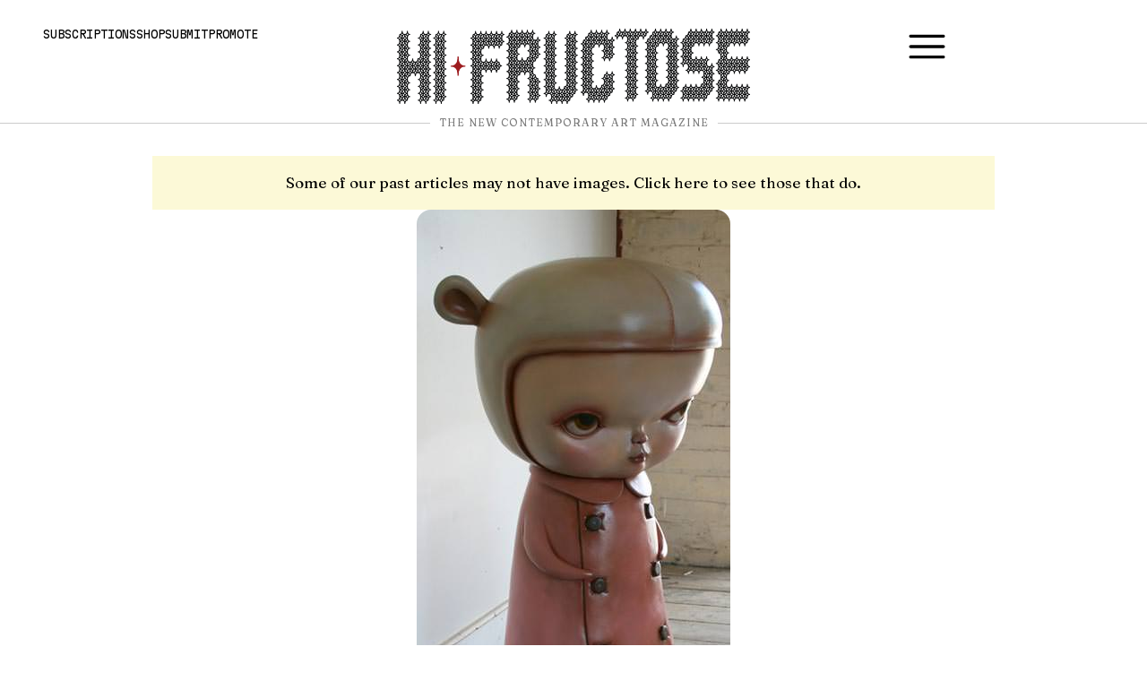

--- FILE ---
content_type: text/html; charset=UTF-8
request_url: https://hifructose.com/2009/05/09/preview-travis-louie-a-kathie-olivas/
body_size: 30844
content:
<!doctype html><html dir="ltr" lang="en-US" prefix="og: https://ogp.me/ns#"><head><meta charset="UTF-8"><meta name="viewport" content="width=device-width, initial-scale=1"><link rel="profile" href="https://gmpg.org/xfn/11"><link media="all" href="https://hifructose.com/wp-content/cache/autoptimize/css/autoptimize_17727f3521f054b1d60411190986dccf.css" rel="stylesheet"><title>Preview: Travis Louie &amp; Kathie Olivas - Hi-Fructose Magazine</title><meta name="description" content="Opening tonight, Saturday May 9th, Travis Louie&#039;s &quot;Strange Grooming Habits&quot; and Kathie Olivas&#039; &quot;Sentimental&quot; at Copro Gallery in Santa Monica, artist reception at 8 pm." /><meta name="robots" content="max-image-preview:large" /><meta name="author" content="Annie Owens"/><link rel="canonical" href="https://hifructose.com/2009/05/09/preview-travis-louie-a-kathie-olivas/" /><meta name="generator" content="All in One SEO (AIOSEO) 4.9.3" /><meta property="og:locale" content="en_US" /><meta property="og:site_name" content="Hi-Fructose Magazine - The New Contemporary Art Magazine" /><meta property="og:type" content="article" /><meta property="og:title" content="Preview: Travis Louie &amp; Kathie Olivas - Hi-Fructose Magazine" /><meta property="og:description" content="Opening tonight, Saturday May 9th, Travis Louie&#039;s &quot;Strange Grooming Habits&quot; and Kathie Olivas&#039; &quot;Sentimental&quot; at Copro Gallery in Santa Monica, artist reception at 8 pm." /><meta property="og:url" content="https://hifructose.com/2009/05/09/preview-travis-louie-a-kathie-olivas/" /><meta property="og:image" content="https://hifructose.com/wp-content/uploads/2023/10/hi-fructose-logo-fancy.png" /><meta property="og:image:secure_url" content="https://hifructose.com/wp-content/uploads/2023/10/hi-fructose-logo-fancy.png" /><meta property="og:image:width" content="500" /><meta property="og:image:height" content="500" /><meta property="article:published_time" content="2009-05-09T10:55:24+00:00" /><meta property="article:modified_time" content="2012-04-23T09:48:25+00:00" /><meta property="article:publisher" content="https://www.facebook.com/HiFructose" /><meta name="twitter:card" content="summary_large_image" /><meta name="twitter:site" content="@hifructosemag" /><meta name="twitter:title" content="Preview: Travis Louie &amp; Kathie Olivas - Hi-Fructose Magazine" /><meta name="twitter:description" content="Opening tonight, Saturday May 9th, Travis Louie&#039;s &quot;Strange Grooming Habits&quot; and Kathie Olivas&#039; &quot;Sentimental&quot; at Copro Gallery in Santa Monica, artist reception at 8 pm." /><meta name="twitter:creator" content="@hifructosemag" /><meta name="twitter:image" content="https://hifructose.com/wp-content/uploads/2023/10/hi-fructose-logo-fancy.png" /> <script type="application/ld+json" class="aioseo-schema">{"@context":"https:\/\/schema.org","@graph":[{"@type":"BlogPosting","@id":"https:\/\/hifructose.com\/2009\/05\/09\/preview-travis-louie-a-kathie-olivas\/#blogposting","name":"Preview: Travis Louie & Kathie Olivas - Hi-Fructose Magazine","headline":"Preview: Travis Louie &#038; Kathie Olivas","author":{"@id":"https:\/\/hifructose.com\/author\/annieowens\/#author"},"publisher":{"@id":"https:\/\/hifructose.com\/#organization"},"image":{"@type":"ImageObject","url":"https:\/\/hifructose.com\/wp-content\/uploads\/2009\/05\/KO350.jpg","width":350,"height":638},"datePublished":"2009-05-09T10:55:24-07:00","dateModified":"2012-04-23T09:48:25-07:00","inLanguage":"en-US","mainEntityOfPage":{"@id":"https:\/\/hifructose.com\/2009\/05\/09\/preview-travis-louie-a-kathie-olivas\/#webpage"},"isPartOf":{"@id":"https:\/\/hifructose.com\/2009\/05\/09\/preview-travis-louie-a-kathie-olivas\/#webpage"},"articleSection":"The Blog"},{"@type":"BreadcrumbList","@id":"https:\/\/hifructose.com\/2009\/05\/09\/preview-travis-louie-a-kathie-olivas\/#breadcrumblist","itemListElement":[{"@type":"ListItem","@id":"https:\/\/hifructose.com#listItem","position":1,"name":"Home","item":"https:\/\/hifructose.com","nextItem":{"@type":"ListItem","@id":"https:\/\/hifructose.com\/category\/s1-main\/#listItem","name":"Main"}},{"@type":"ListItem","@id":"https:\/\/hifructose.com\/category\/s1-main\/#listItem","position":2,"name":"Main","item":"https:\/\/hifructose.com\/category\/s1-main\/","nextItem":{"@type":"ListItem","@id":"https:\/\/hifructose.com\/category\/s1-main\/1-the-blog\/#listItem","name":"The Blog"},"previousItem":{"@type":"ListItem","@id":"https:\/\/hifructose.com#listItem","name":"Home"}},{"@type":"ListItem","@id":"https:\/\/hifructose.com\/category\/s1-main\/1-the-blog\/#listItem","position":3,"name":"The Blog","item":"https:\/\/hifructose.com\/category\/s1-main\/1-the-blog\/","nextItem":{"@type":"ListItem","@id":"https:\/\/hifructose.com\/2009\/05\/09\/preview-travis-louie-a-kathie-olivas\/#listItem","name":"Preview: Travis Louie &#038; Kathie Olivas"},"previousItem":{"@type":"ListItem","@id":"https:\/\/hifructose.com\/category\/s1-main\/#listItem","name":"Main"}},{"@type":"ListItem","@id":"https:\/\/hifructose.com\/2009\/05\/09\/preview-travis-louie-a-kathie-olivas\/#listItem","position":4,"name":"Preview: Travis Louie &#038; Kathie Olivas","previousItem":{"@type":"ListItem","@id":"https:\/\/hifructose.com\/category\/s1-main\/1-the-blog\/#listItem","name":"The Blog"}}]},{"@type":"Organization","@id":"https:\/\/hifructose.com\/#organization","name":"Hi-Fructose Magazine","description":"The New Contemporary Art Magazine","url":"https:\/\/hifructose.com\/","logo":{"@type":"ImageObject","url":"https:\/\/hifructose.com\/wp-content\/uploads\/2023\/10\/hi-fructose-logo-fancy.png","@id":"https:\/\/hifructose.com\/2009\/05\/09\/preview-travis-louie-a-kathie-olivas\/#organizationLogo","width":500,"height":500},"image":{"@id":"https:\/\/hifructose.com\/2009\/05\/09\/preview-travis-louie-a-kathie-olivas\/#organizationLogo"},"sameAs":["https:\/\/www.facebook.com\/HiFructose","https:\/\/twitter.com\/hifructosemag","https:\/\/instagram.com\/hifructosemag\/","https:\/\/www.youtube.com\/user\/HiFructoseMagazine\/videos","https:\/\/hifructosemag.tumblr.com\/"]},{"@type":"Person","@id":"https:\/\/hifructose.com\/author\/annieowens\/#author","url":"https:\/\/hifructose.com\/author\/annieowens\/","name":"Annie Owens"},{"@type":"WebPage","@id":"https:\/\/hifructose.com\/2009\/05\/09\/preview-travis-louie-a-kathie-olivas\/#webpage","url":"https:\/\/hifructose.com\/2009\/05\/09\/preview-travis-louie-a-kathie-olivas\/","name":"Preview: Travis Louie & Kathie Olivas - Hi-Fructose Magazine","description":"Opening tonight, Saturday May 9th, Travis Louie's \"Strange Grooming Habits\" and Kathie Olivas' \"Sentimental\" at Copro Gallery in Santa Monica, artist reception at 8 pm.","inLanguage":"en-US","isPartOf":{"@id":"https:\/\/hifructose.com\/#website"},"breadcrumb":{"@id":"https:\/\/hifructose.com\/2009\/05\/09\/preview-travis-louie-a-kathie-olivas\/#breadcrumblist"},"author":{"@id":"https:\/\/hifructose.com\/author\/annieowens\/#author"},"creator":{"@id":"https:\/\/hifructose.com\/author\/annieowens\/#author"},"image":{"@type":"ImageObject","url":"https:\/\/hifructose.com\/wp-content\/uploads\/2009\/05\/KO350.jpg","@id":"https:\/\/hifructose.com\/2009\/05\/09\/preview-travis-louie-a-kathie-olivas\/#mainImage","width":350,"height":638},"primaryImageOfPage":{"@id":"https:\/\/hifructose.com\/2009\/05\/09\/preview-travis-louie-a-kathie-olivas\/#mainImage"},"datePublished":"2009-05-09T10:55:24-07:00","dateModified":"2012-04-23T09:48:25-07:00"},{"@type":"WebSite","@id":"https:\/\/hifructose.com\/#website","url":"https:\/\/hifructose.com\/","name":"Hi-Fructose Magazine","description":"The New Contemporary Art Magazine","inLanguage":"en-US","publisher":{"@id":"https:\/\/hifructose.com\/#organization"}}]}</script> <link rel='dns-prefetch' href='//www.googletagmanager.com' /><link rel="alternate" type="application/rss+xml" title="Hi-Fructose Magazine &raquo; Feed" href="https://hifructose.com/feed/" /><link rel="alternate" type="application/rss+xml" title="Hi-Fructose Magazine &raquo; Comments Feed" href="https://hifructose.com/comments/feed/" /><style id='classic-theme-styles-inline-css'>/*! This file is auto-generated */
.wp-block-button__link{color:#fff;background-color:#32373c;border-radius:9999px;box-shadow:none;text-decoration:none;padding:calc(.667em + 2px) calc(1.333em + 2px);font-size:1.125em}.wp-block-file__button{background:#32373c;color:#fff;text-decoration:none}</style><link rel='stylesheet' id='elementor-frontend-css' href='https://hifructose.com/wp-content/uploads/elementor/css/custom-frontend.min.css?ver=1768655816' media='all' /><link rel='stylesheet' id='widget-icon-list-css' href='https://hifructose.com/wp-content/uploads/elementor/css/custom-widget-icon-list.min.css?ver=1768655816' media='all' /><link rel='stylesheet' id='e-apple-webkit-css' href='https://hifructose.com/wp-content/uploads/elementor/css/custom-apple-webkit.min.css?ver=1768655816' media='all' /><link rel='stylesheet' id='elementor-post-57628-css' href='https://hifructose.com/wp-content/cache/autoptimize/css/autoptimize_single_3dae2c2063b0da5ad1badeb1278e2bdb.css?ver=1768655816' media='all' /><link rel='stylesheet' id='elementor-pro-css' href='https://hifructose.com/wp-content/uploads/elementor/css/custom-pro-frontend.min.css?ver=1768655816' media='all' /><link rel='stylesheet' id='elementor-post-57649-css' href='https://hifructose.com/wp-content/cache/autoptimize/css/autoptimize_single_64893aaefbeb0932b732788eab612283.css?ver=1768655816' media='all' /><link rel='stylesheet' id='elementor-post-57642-css' href='https://hifructose.com/wp-content/cache/autoptimize/css/autoptimize_single_24869596fec1727b3162219e4f7f030d.css?ver=1768655816' media='all' /><link rel='stylesheet' id='elementor-post-57816-css' href='https://hifructose.com/wp-content/cache/autoptimize/css/autoptimize_single_31f22cfafc747f47c3869077c556eec2.css?ver=1768655835' media='all' /><link rel='stylesheet' id='elementor-post-57644-css' href='https://hifructose.com/wp-content/cache/autoptimize/css/autoptimize_single_e9e2758c448fd8ff4e956621cdb65a89.css?ver=1768655816' media='all' /><link rel='stylesheet' id='elementor-post-57632-css' href='https://hifructose.com/wp-content/cache/autoptimize/css/autoptimize_single_d77d4757c6560c8ad7f8ab878f10b17a.css?ver=1768655816' media='all' /><link rel='stylesheet' id='google-fonts-1-css' href='https://fonts.googleapis.com/css?family=Fraunces%3A100%2C100italic%2C200%2C200italic%2C300%2C300italic%2C400%2C400italic%2C500%2C500italic%2C600%2C600italic%2C700%2C700italic%2C800%2C800italic%2C900%2C900italic%7CSofia+Sans+Extra+Condensed%3A100%2C100italic%2C200%2C200italic%2C300%2C300italic%2C400%2C400italic%2C500%2C500italic%2C600%2C600italic%2C700%2C700italic%2C800%2C800italic%2C900%2C900italic%7CMartian+Mono%3A100%2C100italic%2C200%2C200italic%2C300%2C300italic%2C400%2C400italic%2C500%2C500italic%2C600%2C600italic%2C700%2C700italic%2C800%2C800italic%2C900%2C900italic%7CJetBrains+Mono%3A100%2C100italic%2C200%2C200italic%2C300%2C300italic%2C400%2C400italic%2C500%2C500italic%2C600%2C600italic%2C700%2C700italic%2C800%2C800italic%2C900%2C900italic%7CB612+Mono%3A100%2C100italic%2C200%2C200italic%2C300%2C300italic%2C400%2C400italic%2C500%2C500italic%2C600%2C600italic%2C700%2C700italic%2C800%2C800italic%2C900%2C900italic&#038;display=auto&#038;ver=6.6.4' media='all' /><link rel="preconnect" href="https://fonts.gstatic.com/" crossorigin><script src="https://hifructose.com/wp-includes/js/jquery/jquery.min.js?ver=3.7.1" id="jquery-core-js" type="11339b8fe6b43e2cd66507ad-text/javascript"></script> 
 <script src="https://www.googletagmanager.com/gtag/js?id=GT-PH39S4ZL" id="google_gtagjs-js" async type="11339b8fe6b43e2cd66507ad-text/javascript"></script> <script id="google_gtagjs-js-after" type="11339b8fe6b43e2cd66507ad-text/javascript">window.dataLayer = window.dataLayer || [];function gtag(){dataLayer.push(arguments);}
gtag("set","linker",{"domains":["hifructose.com"]});
gtag("js", new Date());
gtag("set", "developer_id.dZTNiMT", true);
gtag("config", "GT-PH39S4ZL");</script> <link rel="https://api.w.org/" href="https://hifructose.com/wp-json/" /><link rel="alternate" title="JSON" type="application/json" href="https://hifructose.com/wp-json/wp/v2/posts/1433" /><link rel="EditURI" type="application/rsd+xml" title="RSD" href="https://hifructose.com/xmlrpc.php?rsd" /><meta name="generator" content="WordPress 6.6.4" /><link rel='shortlink' href='https://hifructose.com/?p=1433' /><link rel="alternate" title="oEmbed (JSON)" type="application/json+oembed" href="https://hifructose.com/wp-json/oembed/1.0/embed?url=https%3A%2F%2Fhifructose.com%2F2009%2F05%2F09%2Fpreview-travis-louie-a-kathie-olivas%2F" /><link rel="alternate" title="oEmbed (XML)" type="text/xml+oembed" href="https://hifructose.com/wp-json/oembed/1.0/embed?url=https%3A%2F%2Fhifructose.com%2F2009%2F05%2F09%2Fpreview-travis-louie-a-kathie-olivas%2F&#038;format=xml" /> <style type="text/css" media="screen">.g { margin:0px; padding:0px; overflow:hidden; line-height:1; zoom:1; }
	.g img { height:auto; }
	.g-col { position:relative; float:left; }
	.g-col:first-child { margin-left: 0; }
	.g-col:last-child { margin-right: 0; }
	.g-1 { min-width:0px; max-width:1431px; }
	.b-1 { margin:0px; }
	@media only screen and (max-width: 480px) {
		.g-col, .g-dyn, .g-single { width:100%; margin-left:0; margin-right:0; }
	}</style><meta name="generator" content="Site Kit by Google 1.170.0" /><meta name="google-adsense-platform-account" content="ca-host-pub-2644536267352236"><meta name="google-adsense-platform-domain" content="sitekit.withgoogle.com"> <style>.e-con.e-parent:nth-of-type(n+4):not(.e-lazyloaded):not(.e-no-lazyload),
				.e-con.e-parent:nth-of-type(n+4):not(.e-lazyloaded):not(.e-no-lazyload) * {
					background-image: none !important;
				}
				@media screen and (max-height: 1024px) {
					.e-con.e-parent:nth-of-type(n+3):not(.e-lazyloaded):not(.e-no-lazyload),
					.e-con.e-parent:nth-of-type(n+3):not(.e-lazyloaded):not(.e-no-lazyload) * {
						background-image: none !important;
					}
				}
				@media screen and (max-height: 640px) {
					.e-con.e-parent:nth-of-type(n+2):not(.e-lazyloaded):not(.e-no-lazyload),
					.e-con.e-parent:nth-of-type(n+2):not(.e-lazyloaded):not(.e-no-lazyload) * {
						background-image: none !important;
					}
				}</style><noscript><style>.lazyload[data-src]{display:none !important;}</style></noscript><style>.lazyload{background-image:none !important;}.lazyload:before{background-image:none !important;}</style><style>.wp-block-gallery.is-cropped .blocks-gallery-item picture{height:100%;width:100%;}</style><link rel="icon" href="https://hifructose.com/wp-content/uploads/2023/10/hi-fructose-logo-fancy-150x150.png" sizes="32x32" /><link rel="icon" href="https://hifructose.com/wp-content/uploads/2023/10/hi-fructose-logo-fancy-300x300.png" sizes="192x192" /><link rel="apple-touch-icon" href="https://hifructose.com/wp-content/uploads/2023/10/hi-fructose-logo-fancy-300x300.png" /><meta name="msapplication-TileImage" content="https://hifructose.com/wp-content/uploads/2023/10/hi-fructose-logo-fancy-300x300.png" /></head><body class="post-template-default single single-post postid-1433 single-format-standard elementor-default elementor-kit-57628 elementor-page-57816"> <a class="skip-link screen-reader-text" href="#content">Skip to content</a><div data-elementor-type="header" data-elementor-id="57649" class="elementor elementor-57649 elementor-location-header" data-elementor-post-type="elementor_library"> <a class="elementor-element elementor-element-10b19893 elementor-hidden-widescreen elementor-hidden-desktop elementor-hidden-laptop e-flex e-con-boxed e-con e-parent" data-id="10b19893" data-element_type="container" data-settings="{&quot;background_background&quot;:&quot;classic&quot;}" href="#menu"><div class="e-con-inner"><div class="elementor-element elementor-element-692edf6f elementor-widget elementor-widget-heading" data-id="692edf6f" data-element_type="widget" data-widget_type="heading.default"><div class="elementor-widget-container"><div class="elementor-heading-title elementor-size-default">Menu</div></div></div></div> </a><div class="elementor-element elementor-element-68686744 header e-con-full e-flex e-con e-parent" data-id="68686744" data-element_type="container"><div class="elementor-element elementor-element-62351983 e-con-full elementor-hidden-mobile elementor-hidden-tablet e-flex e-con e-child" data-id="62351983" data-element_type="container"><div class="elementor-element elementor-element-1ba844c4 elementor-widget elementor-widget-heading" data-id="1ba844c4" data-element_type="widget" data-widget_type="heading.default"><div class="elementor-widget-container"><p class="elementor-heading-title elementor-size-default"><a href="https://hifructose.com/subscriptions/">Subscriptions</a></p></div></div><div class="elementor-element elementor-element-7241159f elementor-widget elementor-widget-heading" data-id="7241159f" data-element_type="widget" data-widget_type="heading.default"><div class="elementor-widget-container"><p class="elementor-heading-title elementor-size-default"><a href="https://store.hifructose.com/" target="_blank">Shop</a></p></div></div><div class="elementor-element elementor-element-3a54353f elementor-widget elementor-widget-heading" data-id="3a54353f" data-element_type="widget" data-widget_type="heading.default"><div class="elementor-widget-container"><p class="elementor-heading-title elementor-size-default"><a href="https://hifructose.com/submit/">Submit</a></p></div></div><div class="elementor-element elementor-element-6b827ae2 elementor-widget elementor-widget-heading" data-id="6b827ae2" data-element_type="widget" data-widget_type="heading.default"><div class="elementor-widget-container"><p class="elementor-heading-title elementor-size-default"><a href="https://hifructose.com/promote/">Promote</a></p></div></div></div><div class="elementor-element elementor-element-5e870ae1 e-con-full e-flex e-con e-child" data-id="5e870ae1" data-element_type="container"><div class="elementor-element elementor-element-630e1de9 elementor-widget elementor-widget-image" data-id="630e1de9" data-element_type="widget" data-widget_type="image.default"><div class="elementor-widget-container"> <a href="https://hifructose.com/"> <picture><source  sizes='(max-width: 768px) 100vw, 768px' type="image/webp" data-srcset="https://hifructose.com/wp-content/uploads/2023/10/hf-logo-original-768x164.png.webp 768w, https://hifructose.com/wp-content/uploads/2023/10/hf-logo-original-300x64.png.webp 300w, https://hifructose.com/wp-content/uploads/2023/10/hf-logo-original-1024x218.png.webp 1024w, https://hifructose.com/wp-content/uploads/2023/10/hf-logo-original-150x32.png.webp 150w, https://hifructose.com/wp-content/uploads/2023/10/hf-logo-original-1536x328.png.webp 1536w, https://hifructose.com/wp-content/uploads/2023/10/hf-logo-original-2048x437.png.webp 2048w, https://hifructose.com/wp-content/uploads/2023/10/hf-logo-original.png.webp 1920w"><img width="768" height="164" src="[data-uri]" class="attachment-medium_large size-medium_large wp-image-57622 lazyload" alt=""   data-eio="p" data-src="https://hifructose.com/wp-content/uploads/2023/10/hf-logo-original-768x164.png" decoding="async" data-srcset="https://hifructose.com/wp-content/uploads/2023/10/hf-logo-original-768x164.png 768w, https://hifructose.com/wp-content/uploads/2023/10/hf-logo-original-300x64.png 300w, https://hifructose.com/wp-content/uploads/2023/10/hf-logo-original-1024x218.png 1024w, https://hifructose.com/wp-content/uploads/2023/10/hf-logo-original-150x32.png 150w, https://hifructose.com/wp-content/uploads/2023/10/hf-logo-original-1536x328.png 1536w, https://hifructose.com/wp-content/uploads/2023/10/hf-logo-original-2048x437.png 2048w, https://hifructose.com/wp-content/uploads/2023/10/hf-logo-original.png 1920w" data-sizes="auto" data-eio-rwidth="768" data-eio-rheight="164" /></picture><noscript><img width="768" height="164" src="https://hifructose.com/wp-content/uploads/2023/10/hf-logo-original-768x164.png" class="attachment-medium_large size-medium_large wp-image-57622" alt="" srcset="https://hifructose.com/wp-content/uploads/2023/10/hf-logo-original-768x164.png 768w, https://hifructose.com/wp-content/uploads/2023/10/hf-logo-original-300x64.png 300w, https://hifructose.com/wp-content/uploads/2023/10/hf-logo-original-1024x218.png 1024w, https://hifructose.com/wp-content/uploads/2023/10/hf-logo-original-150x32.png 150w, https://hifructose.com/wp-content/uploads/2023/10/hf-logo-original-1536x328.png 1536w, https://hifructose.com/wp-content/uploads/2023/10/hf-logo-original-2048x437.png 2048w, https://hifructose.com/wp-content/uploads/2023/10/hf-logo-original.png 1920w" sizes="(max-width: 768px) 100vw, 768px" data-eio="l" /></noscript> </a></div></div><div class="elementor-element elementor-element-7a5326db elementor-hidden-widescreen elementor-hidden-desktop elementor-hidden-laptop elementor-hidden-tablet elementor-hidden-mobile elementor-widget elementor-widget-image" data-id="7a5326db" data-element_type="widget" data-widget_type="image.default"><div class="elementor-widget-container"> <a href="https://hifructose.com/"> <img width="150" height="150" src="[data-uri]" class="attachment-thumbnail size-thumbnail wp-image-57623 lazyload" alt=""   data-src="https://hifructose.com/wp-content/uploads/2023/10/hi-fructose-logo-fancy-150x150.png" decoding="async" data-srcset="https://hifructose.com/wp-content/uploads/2023/10/hi-fructose-logo-fancy-150x150.png 150w, https://hifructose.com/wp-content/uploads/2023/10/hi-fructose-logo-fancy-300x300.png 300w, https://hifructose.com/wp-content/uploads/2023/10/hi-fructose-logo-fancy.png 500w" data-sizes="auto" data-eio-rwidth="150" data-eio-rheight="150" /><noscript><img width="150" height="150" src="https://hifructose.com/wp-content/uploads/2023/10/hi-fructose-logo-fancy-150x150.png" class="attachment-thumbnail size-thumbnail wp-image-57623" alt="" srcset="https://hifructose.com/wp-content/uploads/2023/10/hi-fructose-logo-fancy-150x150.png 150w, https://hifructose.com/wp-content/uploads/2023/10/hi-fructose-logo-fancy-300x300.png 300w, https://hifructose.com/wp-content/uploads/2023/10/hi-fructose-logo-fancy.png 500w" sizes="(max-width: 150px) 100vw, 150px" data-eio="l" /></noscript> </a></div></div></div><div class="elementor-element elementor-element-5a9d0e5d e-con-full elementor-hidden-mobile elementor-hidden-tablet e-flex e-con e-child" data-id="5a9d0e5d" data-element_type="container"><div class="elementor-element elementor-element-187cdb29 elementor-view-default elementor-widget elementor-widget-icon" data-id="187cdb29" data-element_type="widget" data-widget_type="icon.default"><div class="elementor-widget-container"><div class="elementor-icon-wrapper"> <a class="elementor-icon" href="#menu"> <svg xmlns="http://www.w3.org/2000/svg" id="Outline" viewBox="0 0 24 24" width="512" height="512"><rect y="11" width="24" height="2" rx="1"></rect><rect y="4" width="24" height="2" rx="1"></rect><rect y="18" width="24" height="2" rx="1"></rect></svg> </a></div></div></div></div></div><div class="elementor-element elementor-element-3145a1c7 header e-con-full e-flex e-con e-parent" data-id="3145a1c7" data-element_type="container"><div class="elementor-element elementor-element-18cdd2c7 elementor-widget-divider--view-line_text elementor-widget-divider--element-align-center elementor-widget elementor-widget-divider" data-id="18cdd2c7" data-element_type="widget" data-widget_type="divider.default"><div class="elementor-widget-container"><div class="elementor-divider"> <span class="elementor-divider-separator"> <span class="elementor-divider__text elementor-divider__element"> The New Contemporary Art Magazine </span> </span></div></div></div></div></div><div data-elementor-type="single-post" data-elementor-id="57816" class="elementor elementor-57816 elementor-location-single post-1433 post type-post status-publish format-standard has-post-thumbnail hentry category-1-the-blog" data-elementor-post-type="elementor_library"><div class="elementor-element elementor-element-a07f544 e-flex e-con-boxed e-con e-parent" data-id="a07f544" data-element_type="container"><div class="e-con-inner"><div class="elementor-element elementor-element-991b677 elementor-widget elementor-widget-heading" data-id="991b677" data-element_type="widget" data-widget_type="heading.default"><div class="elementor-widget-container"> <span class="elementor-heading-title elementor-size-default"><a href="https://hifructose.com/category/has-images/">Some of our past articles may not have images. Click here to see those that do.</a></span></div></div><div class="elementor-element elementor-element-f560da8 elementor-widget elementor-widget-theme-post-featured-image elementor-widget-image" data-id="f560da8" data-element_type="widget" data-widget_type="theme-post-featured-image.default"><div class="elementor-widget-container"> <img width="350" height="638" src="[data-uri]" class="attachment-large size-large wp-image-1424 lazyload" alt=""   data-src="https://hifructose.com/wp-content/uploads/2009/05/KO350.jpg" decoding="async" data-srcset="https://hifructose.com/wp-content/uploads/2009/05/KO350.jpg 350w, https://hifructose.com/wp-content/uploads/2009/05/KO350-164x300.jpg 164w" data-sizes="auto" data-eio-rwidth="350" data-eio-rheight="638" /><noscript><img width="350" height="638" src="https://hifructose.com/wp-content/uploads/2009/05/KO350.jpg" class="attachment-large size-large wp-image-1424" alt="" srcset="https://hifructose.com/wp-content/uploads/2009/05/KO350.jpg 350w, https://hifructose.com/wp-content/uploads/2009/05/KO350-164x300.jpg 164w" sizes="(max-width: 350px) 100vw, 350px" data-eio="l" /></noscript></div></div></div></div><div class="elementor-element elementor-element-f666c99 e-flex e-con-boxed e-con e-parent" data-id="f666c99" data-element_type="container"><div class="e-con-inner"><div class="elementor-element elementor-element-9d62ed1 elementor-widget elementor-widget-post-info" data-id="9d62ed1" data-element_type="widget" data-widget_type="post-info.default"><div class="elementor-widget-container"><ul class="elementor-inline-items elementor-icon-list-items elementor-post-info"><li class="elementor-icon-list-item elementor-repeater-item-367498e elementor-inline-item" itemprop="datePublished"> <span class="elementor-icon-list-text elementor-post-info__item elementor-post-info__item--type-date"> <time>May 9, 2009</time> </span></li><li class="elementor-icon-list-item elementor-repeater-item-9ce362e elementor-inline-item" itemprop="author"> <a href="https://hifructose.com/author/annieowens/"> <span class="elementor-icon-list-text elementor-post-info__item elementor-post-info__item--type-author"> Annie Owens </span> </a></li></ul></div></div><div class="elementor-element elementor-element-e5a5491 elementor-widget elementor-widget-heading" data-id="e5a5491" data-element_type="widget" data-widget_type="heading.default"><div class="elementor-widget-container"><h1 class="elementor-heading-title elementor-size-default">Preview: Travis Louie &#038; Kathie Olivas</h1></div></div><div class="elementor-element elementor-element-b823618 elementor-widget elementor-widget-theme-post-excerpt" data-id="b823618" data-element_type="widget" data-widget_type="theme-post-excerpt.default"><div class="elementor-widget-container"><p><a href="index.php?option=com_content&amp;task=view&amp;id=345&amp;phpMyAdmin=AS-uNpD8rBzVohIHSHg2oENKlbf"><img class="photo lazyload" src="[data-uri]" data-src="http://hifructose.com/wp-content/uploads/2009/05/KO350.jpg" decoding="async"><noscript><img class="photo" src="http://hifructose.com/wp-content/uploads/2009/05/KO350.jpg" data-eio="l"></noscript></a></p><p>Opening tonight, Saturday May 9th, <strong>Travis Louie's</strong> <em>"Strange Grooming Habits"</em> and <strong>Kathie Olivas'</strong> <em> "Sentimental"</em> at <a href="http://www.copronason.com/" target="_blank"> Copro Gallery</a> in Santa Monica, artist reception at 8 pm.</p></div></div><div class="elementor-element elementor-element-bf8f97c elementor-widget elementor-widget-theme-post-content" data-id="bf8f97c" data-element_type="widget" data-widget_type="theme-post-content.default"><div class="elementor-widget-container"><p>Opening tonight, Saturday May 9th, <strong>Travis Louie&#8217;s</strong> <em>&#8220;Strange Grooming Habits&#8221;</em> and <strong>Kathie Olivas&#8217;</strong> <em> &#8220;Sentimental&#8221;</em> (gallery 2) at <a href="http://www.copronason.com/" target="_blank"> Copro Gallery</a> in Santa Monica, artist reception at 8 pm.</p><p><strong>Travis Louie&#8217;s </strong><em>&#8220;Strange Grooming Habits&#8221;</em>. Travis&#8217;s paintings come from the tiny little drawings and many writings in his journals. He&#8217;s created his own imaginary world that is grounded in Victorian and Edwardian times. It is inhabited by human oddities, mythical beings, and otherworldly characters who appear to have had their formal portraits taken to mark their existence and place in society. The underlining thread that connects all these characters is the unusual circumstances that shape who they were and how they lived. Some of their origins are a complete mystery while others are hinted at. A man is cursed by a goat, a strange furry being is discovered sleeping in a hedge, a man overcomes his phobia of spiders, or in this new series of work we find characters with strange grooming habit&#8217;s. Using inventive techniques of painting with acrylic washes and simple textures on smooth boards, he&#8217;s created portraits from an alternate universe that seemingly may or may not have existed.</p><p><img decoding="async" class="photo lazyload" src="[data-uri]" width="500" height="618" data-src="http://hifructose.com/wp-content/uploads/2009/05/TL1.jpg" data-eio-rwidth="500" data-eio-rheight="618"><noscript><img decoding="async" class="photo" src="http://hifructose.com/wp-content/uploads/2009/05/TL1.jpg" width="500" height="618" data-eio="l"></noscript><em>Travis Louie &#8211; &#8220;Feral Girl&#8221;</em></p><p><img decoding="async" class="photo lazyload" src="[data-uri]" width="450" height="726" data-src="http://hifructose.com/wp-content/uploads/2009/05/TL2.jpg" data-eio-rwidth="450" data-eio-rheight="726"><noscript><img decoding="async" class="photo" src="http://hifructose.com/wp-content/uploads/2009/05/TL2.jpg" width="450" height="726" data-eio="l"></noscript><em>Travis Louie -&#8220;Charles Meek&#8221;</em></p><p><img decoding="async" class="photo lazyload" src="[data-uri]" width="450" height="609" data-src="http://hifructose.com/wp-content/uploads/2009/05/TL3.jpg" data-eio-rwidth="450" data-eio-rheight="609"><noscript><img decoding="async" class="photo" src="http://hifructose.com/wp-content/uploads/2009/05/TL3.jpg" width="450" height="609" data-eio="l"></noscript><em>(Travis Louie)</em></p><p><strong>Kathie Olivas&#8217;</strong> in her solo exhibition <em> &#8220;Sentimental&#8221;</em> finds her characters expressive of or appealing to sentiment, esp. the tender emotions and feelings, as love, pity, or nostalgia:&#8221; This often serves as a means to make something innocent and more appealing, therefore, non-threatening. Perhaps this allows us to comfort ourselves. My questions are based on the discomfort of &#8220;what if&#8221;&#8211; what if these sweet creatures had other ideas? What if they knew something we were afraid to open our eyes to? Would they protect themselves; would they be able to adapt to a war torn environment and develop their own defense mechanisms? The characters are meant to evoke a nostalgic reaction that reflects isolation, fear, and an uncertainty; yet, at the same time they serve as empowered alter egos. This series is presented as a satirical look at how fear affects our sense of reality. The characters perform as narrators in lonely worlds that each explores individually, creating his or her own perspective, and thus, own reality. As our hosts, the ensemble provides a sense of comfort, the reminiscent style is soothing, yet the mood is dark. As children, they evoke a sense of temporality; childhood serves as a starting ground, a place where things begin.</p><p>Inspired by early American portraiture that often depicted children as small adults in an idealized new land, the characters parallel this vision within their own sense of post-apocalyptic conformity, uniquely documenting their own stories in a mysterious brave new world.</p><p><img decoding="async" class="photo lazyload" src="[data-uri]" width="450" height="820" data-src="http://hifructose.com/wp-content/uploads/2009/05/KO1.jpg" data-eio-rwidth="450" data-eio-rheight="820"><noscript><img decoding="async" class="photo" src="http://hifructose.com/wp-content/uploads/2009/05/KO1.jpg" width="450" height="820" data-eio="l"></noscript><em>Kathie Olivas &#8211; &#8220;Elizabeth&#8221;, oil on fiberglass, 36&#8243;</em></p><p><img decoding="async" class="photo lazyload" src="[data-uri]" width="450" height="675" data-src="http://hifructose.com/wp-content/uploads/2009/05/KO2.jpg" data-eio-rwidth="450" data-eio-rheight="675"><noscript><img decoding="async" class="photo" src="http://hifructose.com/wp-content/uploads/2009/05/KO2.jpg" width="450" height="675" data-eio="l"></noscript><em>Kathie Olivas &#8211; &#8220;Hazel&#8221;, oil on vinyl 9.5&#8243;</em></p><p><img decoding="async" class="photo lazyload" src="[data-uri]" width="450" height="673" data-src="http://hifructose.com/wp-content/uploads/2009/05/KO3.jpg" data-eio-rwidth="450" data-eio-rheight="673"><noscript><img decoding="async" class="photo" src="http://hifructose.com/wp-content/uploads/2009/05/KO3.jpg" width="450" height="673" data-eio="l"></noscript><em>Kathie Olivas &#8211; &#8220;Harlen&#8221;</em></p><p><img decoding="async" class="photo lazyload" src="[data-uri]" width="450" height="681" data-src="http://hifructose.com/wp-content/uploads/2009/05/KO4.jpg" data-eio-rwidth="450" data-eio-rheight="681"><noscript><img decoding="async" class="photo" src="http://hifructose.com/wp-content/uploads/2009/05/KO4.jpg" width="450" height="681" data-eio="l"></noscript><em>Kathie Olivas &#8211; &#8220;Midnight&#8221;</em></p><p><img decoding="async" class="photo lazyload" src="[data-uri]" width="450" height="563" data-src="http://hifructose.com/wp-content/uploads/2009/05/KO5.jpg" data-eio-rwidth="450" data-eio-rheight="563"><noscript><img decoding="async" class="photo" src="http://hifructose.com/wp-content/uploads/2009/05/KO5.jpg" width="450" height="563" data-eio="l"></noscript><em>Kathie Olivas &#8211; &#8220;Tainted&#8221;</em></p><p>Gallery Preview &#8211; <a href="http://www.copronason.com/travis_web/index.html" target="_blank"> Travis Louie</a><br />Gallery Preview &#8211; <a href="http://www.copronason.com/kathieweb/index.html" target="_blank"> Kathie Olivas</a></p><p>Bergamot Station Arts Complex <br />2525 Michigan Ave , Unit T5, Santa Monica , CA 90404 <br />Ph: 310/829-2156 <br />E-Mail: <a href="/cdn-cgi/l/email-protection" class="__cf_email__" data-cfemail="e1a28e91938ea6808d8d849398a18d889784cf828e8c">[email&#160;protected]</a></p></div></div></div></div><div class="elementor-element elementor-element-d57fc0c e-con-full e-flex e-con e-parent" data-id="d57fc0c" data-element_type="container"><div class="elementor-element elementor-element-1e3046b elementor-widget-divider--view-line_text elementor-widget-divider--element-align-center elementor-widget elementor-widget-divider" data-id="1e3046b" data-element_type="widget" data-widget_type="divider.default"><div class="elementor-widget-container"><div class="elementor-divider"> <span class="elementor-divider-separator"> <span class="elementor-divider__text elementor-divider__element"> Meta </span> </span></div></div></div></div><div class="elementor-element elementor-element-c85e360 e-flex e-con-boxed e-con e-parent" data-id="c85e360" data-element_type="container"><div class="e-con-inner"><div class="elementor-element elementor-element-9c7f7d0 e-flex e-con-boxed e-con e-child" data-id="9c7f7d0" data-element_type="container"><div class="e-con-inner"><div class="elementor-element elementor-element-3871d2d elementor-widget elementor-widget-heading" data-id="3871d2d" data-element_type="widget" data-widget_type="heading.default"><div class="elementor-widget-container"><div class="elementor-heading-title elementor-size-default">Topics</div></div></div></div></div><div class="elementor-element elementor-element-d7b5086 e-flex e-con-boxed e-con e-child" data-id="d7b5086" data-element_type="container"><div class="e-con-inner"><div class="elementor-element elementor-element-5877a51 elementor-widget elementor-widget-heading" data-id="5877a51" data-element_type="widget" data-widget_type="heading.default"><div class="elementor-widget-container"><div class="elementor-heading-title elementor-size-default">Share</div></div></div><div class="elementor-element elementor-element-7190e1f elementor-share-buttons--view-text elementor-share-buttons--skin-gradient elementor-share-buttons--shape-square elementor-grid-0 elementor-share-buttons--color-official elementor-widget elementor-widget-share-buttons" data-id="7190e1f" data-element_type="widget" data-widget_type="share-buttons.default"><div class="elementor-widget-container"><div class="elementor-grid"><div class="elementor-grid-item"><div
 class="elementor-share-btn elementor-share-btn_facebook"
 role="button"
 tabindex="0"
 aria-label="Share on facebook"
 ><div class="elementor-share-btn__text"> <span class="elementor-share-btn__title"> Facebook </span></div></div></div><div class="elementor-grid-item"><div
 class="elementor-share-btn elementor-share-btn_reddit"
 role="button"
 tabindex="0"
 aria-label="Share on reddit"
 ><div class="elementor-share-btn__text"> <span class="elementor-share-btn__title"> Reddit </span></div></div></div><div class="elementor-grid-item"><div
 class="elementor-share-btn elementor-share-btn_pinterest"
 role="button"
 tabindex="0"
 aria-label="Share on pinterest"
 ><div class="elementor-share-btn__text"> <span class="elementor-share-btn__title"> Pinterest </span></div></div></div><div class="elementor-grid-item"><div
 class="elementor-share-btn elementor-share-btn_email"
 role="button"
 tabindex="0"
 aria-label="Share on email"
 ><div class="elementor-share-btn__text"> <span class="elementor-share-btn__title"> Email </span></div></div></div></div></div></div></div></div></div></div><div class="elementor-element elementor-element-57aa82f e-con-full e-flex e-con e-parent" data-id="57aa82f" data-element_type="container"><div class="elementor-element elementor-element-032837e elementor-widget-divider--view-line_text elementor-widget-divider--element-align-center elementor-widget elementor-widget-divider" data-id="032837e" data-element_type="widget" data-widget_type="divider.default"><div class="elementor-widget-container"><div class="elementor-divider"> <span class="elementor-divider-separator"> <span class="elementor-divider__text elementor-divider__element"> Related Articles </span> </span></div></div></div></div><div class="elementor-element elementor-element-a229c4c e-flex e-con-boxed e-con e-parent" data-id="a229c4c" data-element_type="container"><div class="e-con-inner"><div class="elementor-element elementor-element-a5255aa e-flex e-con-boxed e-con e-child" data-id="a5255aa" data-element_type="container"><div class="e-con-inner"><div class="elementor-element elementor-element-9bde7a8 elementor-grid-2 elementor-grid-tablet-2 elementor-grid-mobile-1 elementor-widget elementor-widget-loop-grid" data-id="9bde7a8" data-element_type="widget" data-settings="{&quot;template_id&quot;:&quot;57744&quot;,&quot;columns&quot;:2,&quot;_skin&quot;:&quot;post&quot;,&quot;columns_tablet&quot;:&quot;2&quot;,&quot;columns_mobile&quot;:&quot;1&quot;,&quot;edit_handle_selector&quot;:&quot;[data-elementor-type=\&quot;loop-item\&quot;]&quot;,&quot;row_gap&quot;:{&quot;unit&quot;:&quot;px&quot;,&quot;size&quot;:&quot;&quot;,&quot;sizes&quot;:[]},&quot;row_gap_widescreen&quot;:{&quot;unit&quot;:&quot;px&quot;,&quot;size&quot;:&quot;&quot;,&quot;sizes&quot;:[]},&quot;row_gap_laptop&quot;:{&quot;unit&quot;:&quot;px&quot;,&quot;size&quot;:&quot;&quot;,&quot;sizes&quot;:[]},&quot;row_gap_tablet&quot;:{&quot;unit&quot;:&quot;px&quot;,&quot;size&quot;:&quot;&quot;,&quot;sizes&quot;:[]},&quot;row_gap_mobile&quot;:{&quot;unit&quot;:&quot;px&quot;,&quot;size&quot;:&quot;&quot;,&quot;sizes&quot;:[]}}" data-widget_type="loop-grid.post"><div class="elementor-widget-container"><div class="elementor-loop-container elementor-grid"><style id="loop-57744">.elementor-57744 .elementor-element.elementor-element-0379e9e{--display:flex;--gap:10px 10px;--background-transition:0.3s;--padding-top:0px;--padding-bottom:0px;--padding-left:0px;--padding-right:0px;}.elementor-57744 .elementor-element.elementor-element-f4328aa{text-align:left;}.elementor-57744 .elementor-element.elementor-element-003c9cf > .elementor-widget-container{margin:0.5rem 0rem 0rem 0rem;}.elementor-57744 .elementor-element.elementor-element-003c9cf .elementor-heading-title{font-family:"Sofia Sans Extra Condensed", Sans-serif;font-size:3.5rem;font-weight:900;text-transform:uppercase;line-height:3rem;}.elementor-57744 .elementor-element.elementor-element-c22fd0e{--display:flex;--flex-direction:row;--container-widget-width:calc( ( 1 - var( --container-widget-flex-grow ) ) * 100% );--container-widget-height:100%;--container-widget-flex-grow:1;--container-widget-align-self:stretch;--flex-wrap-mobile:wrap;--align-items:center;--gap:15px 15px;--flex-wrap:wrap;--background-transition:0.3s;--padding-top:0px;--padding-bottom:0px;--padding-left:0px;--padding-right:0px;}.elementor-57744 .elementor-element.elementor-element-4382418 .elementor-icon-list-icon{width:14px;}.elementor-57744 .elementor-element.elementor-element-4382418 .elementor-icon-list-icon i{font-size:14px;}.elementor-57744 .elementor-element.elementor-element-4382418 .elementor-icon-list-icon svg{--e-icon-list-icon-size:14px;}.elementor-57744 .elementor-element.elementor-element-4382418 .elementor-icon-list-item{font-family:"B612 Mono", Sans-serif;font-size:0.75rem;text-transform:uppercase;}.elementor-57744 .elementor-element.elementor-element-633063c .elementor-icon-list-icon{width:14px;}.elementor-57744 .elementor-element.elementor-element-633063c .elementor-icon-list-icon i{font-size:14px;}.elementor-57744 .elementor-element.elementor-element-633063c .elementor-icon-list-icon svg{--e-icon-list-icon-size:14px;}.elementor-57744 .elementor-element.elementor-element-633063c .elementor-icon-list-text, .elementor-57744 .elementor-element.elementor-element-633063c .elementor-icon-list-text a{color:#AAAAAA;}.elementor-57744 .elementor-element.elementor-element-633063c .elementor-icon-list-item{font-family:"B612 Mono", Sans-serif;font-size:0.75rem;text-transform:uppercase;}</style><div data-elementor-type="loop-item" data-elementor-id="57744" class="elementor elementor-57744 e-loop-item e-loop-item-64541 post-64541 post type-post status-publish format-standard has-post-thumbnail hentry category-newer-articles tag-casey-weldon tag-new-contemporary-art tag-painting" data-elementor-post-type="elementor_library" data-custom-edit-handle="1"><div class="elementor-element elementor-element-0379e9e e-flex e-con-boxed e-con e-parent" data-id="0379e9e" data-element_type="container"><div class="e-con-inner"><div class="elementor-element elementor-element-f4328aa elementor-widget elementor-widget-theme-post-featured-image elementor-widget-image" data-id="f4328aa" data-element_type="widget" data-widget_type="theme-post-featured-image.default"><div class="elementor-widget-container"> <a href="https://hifructose.com/2026/01/16/something-in-the-air-the-paintings-of-casey-weldon/"> <picture><source  sizes='(max-width: 650px) 100vw, 650px' type="image/webp" data-srcset="https://hifructose.com/wp-content/uploads/2026/01/Screenshot-2026-01-16-at-12.13.52 PM.jpg.webp 650w, https://hifructose.com/wp-content/uploads/2026/01/Screenshot-2026-01-16-at-12.13.52 PM-450x570.jpg.webp 450w, https://hifructose.com/wp-content/uploads/2026/01/Screenshot-2026-01-16-at-12.13.52 PM-118x150.jpg.webp 118w"><img width="650" height="823" src="[data-uri]" class="elementor-animation-float attachment-large size-large wp-image-64546 lazyload" alt=""   data-eio="p" data-src="https://hifructose.com/wp-content/uploads/2026/01/Screenshot-2026-01-16-at-12.13.52 PM.jpg" decoding="async" data-srcset="https://hifructose.com/wp-content/uploads/2026/01/Screenshot-2026-01-16-at-12.13.52 PM.jpg 650w, https://hifructose.com/wp-content/uploads/2026/01/Screenshot-2026-01-16-at-12.13.52 PM-450x570.jpg 450w, https://hifructose.com/wp-content/uploads/2026/01/Screenshot-2026-01-16-at-12.13.52 PM-118x150.jpg 118w" data-sizes="auto" data-eio-rwidth="650" data-eio-rheight="823" /></picture><noscript><img width="650" height="823" src="https://hifructose.com/wp-content/uploads/2026/01/Screenshot-2026-01-16-at-12.13.52 PM.jpg" class="elementor-animation-float attachment-large size-large wp-image-64546" alt="" srcset="https://hifructose.com/wp-content/uploads/2026/01/Screenshot-2026-01-16-at-12.13.52 PM.jpg 650w, https://hifructose.com/wp-content/uploads/2026/01/Screenshot-2026-01-16-at-12.13.52 PM-450x570.jpg 450w, https://hifructose.com/wp-content/uploads/2026/01/Screenshot-2026-01-16-at-12.13.52 PM-118x150.jpg 118w" sizes="(max-width: 650px) 100vw, 650px" data-eio="l" /></noscript> </a></div></div><div class="elementor-element elementor-element-003c9cf elementor-widget elementor-widget-heading" data-id="003c9cf" data-element_type="widget" data-widget_type="heading.default"><div class="elementor-widget-container"><h3 class="elementor-heading-title elementor-size-default"><a href="https://hifructose.com/2026/01/16/something-in-the-air-the-paintings-of-casey-weldon/">Something In The Air: The Paintings of Casey Weldon</a></h3></div></div><div class="elementor-element elementor-element-c22fd0e e-con-full e-flex e-con e-child" data-id="c22fd0e" data-element_type="container"><div class="elementor-element elementor-element-4382418 elementor-widget elementor-widget-post-info" data-id="4382418" data-element_type="widget" data-widget_type="post-info.default"><div class="elementor-widget-container"><ul class="elementor-inline-items elementor-icon-list-items elementor-post-info"><li class="elementor-icon-list-item elementor-repeater-item-10c860b elementor-inline-item" itemprop="about"> <span class="elementor-icon-list-text elementor-post-info__item elementor-post-info__item--type-terms"> <span class="elementor-post-info__terms-list"> <a href="https://hifructose.com/tag/casey-weldon/" class="elementor-post-info__terms-list-item">Casey Weldon</a>, <a href="https://hifructose.com/tag/new-contemporary-art/" class="elementor-post-info__terms-list-item">new contemporary art</a>, <a href="https://hifructose.com/tag/painting/" class="elementor-post-info__terms-list-item">painting</a> </span> </span></li></ul></div></div><div class="elementor-element elementor-element-633063c elementor-widget elementor-widget-post-info" data-id="633063c" data-element_type="widget" data-widget_type="post-info.default"><div class="elementor-widget-container"><ul class="elementor-inline-items elementor-icon-list-items elementor-post-info"><li class="elementor-icon-list-item elementor-repeater-item-10c860b elementor-inline-item" itemprop="datePublished"> <span class="elementor-icon-list-text elementor-post-info__item elementor-post-info__item--type-date"> <time>January 16, 2026</time> </span></li></ul></div></div></div><div class="elementor-element elementor-element-4cf382d elementor-widget elementor-widget-theme-post-excerpt" data-id="4cf382d" data-element_type="widget" data-widget_type="theme-post-excerpt.default"><div class="elementor-widget-container"> Casey Weldon's work is like the house of mirrors at a carnival. Instead of stretching and distorting the human patrons that stumble into the labyrinthine funhouse, though, Weldon's work entraps American culture itself... Read the full article by clicking above!</div></div></div></div></div><div data-elementor-type="loop-item" data-elementor-id="57744" class="elementor elementor-57744 e-loop-item e-loop-item-64513 post-64513 post type-post status-publish format-standard has-post-thumbnail hentry category-newer-articles tag-collage tag-lola-dupre tag-new-contemporary-art" data-elementor-post-type="elementor_library" data-custom-edit-handle="1"><div class="elementor-element elementor-element-0379e9e e-flex e-con-boxed e-con e-parent" data-id="0379e9e" data-element_type="container"><div class="e-con-inner"><div class="elementor-element elementor-element-f4328aa elementor-widget elementor-widget-theme-post-featured-image elementor-widget-image" data-id="f4328aa" data-element_type="widget" data-widget_type="theme-post-featured-image.default"><div class="elementor-widget-container"> <a href="https://hifructose.com/2026/01/08/one-second-after-the-art-of-lola-dupre/"> <picture><source  sizes='(max-width: 573px) 100vw, 573px' type="image/webp" data-srcset="https://hifructose.com/wp-content/uploads/2026/01/Screenshot-2026-01-08-at-12.29.57 PM.jpg.webp 573w, https://hifructose.com/wp-content/uploads/2026/01/Screenshot-2026-01-08-at-12.29.57 PM-450x617.jpg.webp 450w, https://hifructose.com/wp-content/uploads/2026/01/Screenshot-2026-01-08-at-12.29.57 PM-109x150.jpg.webp 109w"><img width="573" height="786" src="[data-uri]" class="elementor-animation-float attachment-large size-large wp-image-64517 lazyload" alt=""   data-eio="p" data-src="https://hifructose.com/wp-content/uploads/2026/01/Screenshot-2026-01-08-at-12.29.57 PM.jpg" decoding="async" data-srcset="https://hifructose.com/wp-content/uploads/2026/01/Screenshot-2026-01-08-at-12.29.57 PM.jpg 573w, https://hifructose.com/wp-content/uploads/2026/01/Screenshot-2026-01-08-at-12.29.57 PM-450x617.jpg 450w, https://hifructose.com/wp-content/uploads/2026/01/Screenshot-2026-01-08-at-12.29.57 PM-109x150.jpg 109w" data-sizes="auto" data-eio-rwidth="573" data-eio-rheight="786" /></picture><noscript><img width="573" height="786" src="https://hifructose.com/wp-content/uploads/2026/01/Screenshot-2026-01-08-at-12.29.57 PM.jpg" class="elementor-animation-float attachment-large size-large wp-image-64517" alt="" srcset="https://hifructose.com/wp-content/uploads/2026/01/Screenshot-2026-01-08-at-12.29.57 PM.jpg 573w, https://hifructose.com/wp-content/uploads/2026/01/Screenshot-2026-01-08-at-12.29.57 PM-450x617.jpg 450w, https://hifructose.com/wp-content/uploads/2026/01/Screenshot-2026-01-08-at-12.29.57 PM-109x150.jpg 109w" sizes="(max-width: 573px) 100vw, 573px" data-eio="l" /></noscript> </a></div></div><div class="elementor-element elementor-element-003c9cf elementor-widget elementor-widget-heading" data-id="003c9cf" data-element_type="widget" data-widget_type="heading.default"><div class="elementor-widget-container"><h3 class="elementor-heading-title elementor-size-default"><a href="https://hifructose.com/2026/01/08/one-second-after-the-art-of-lola-dupre/">One Second After: The Art of Lola Dupre</a></h3></div></div><div class="elementor-element elementor-element-c22fd0e e-con-full e-flex e-con e-child" data-id="c22fd0e" data-element_type="container"><div class="elementor-element elementor-element-4382418 elementor-widget elementor-widget-post-info" data-id="4382418" data-element_type="widget" data-widget_type="post-info.default"><div class="elementor-widget-container"><ul class="elementor-inline-items elementor-icon-list-items elementor-post-info"><li class="elementor-icon-list-item elementor-repeater-item-10c860b elementor-inline-item" itemprop="about"> <span class="elementor-icon-list-text elementor-post-info__item elementor-post-info__item--type-terms"> <span class="elementor-post-info__terms-list"> <a href="https://hifructose.com/tag/collage/" class="elementor-post-info__terms-list-item">Collage</a>, <a href="https://hifructose.com/tag/lola-dupre/" class="elementor-post-info__terms-list-item">Lola Dupre</a>, <a href="https://hifructose.com/tag/new-contemporary-art/" class="elementor-post-info__terms-list-item">new contemporary art</a> </span> </span></li></ul></div></div><div class="elementor-element elementor-element-633063c elementor-widget elementor-widget-post-info" data-id="633063c" data-element_type="widget" data-widget_type="post-info.default"><div class="elementor-widget-container"><ul class="elementor-inline-items elementor-icon-list-items elementor-post-info"><li class="elementor-icon-list-item elementor-repeater-item-10c860b elementor-inline-item" itemprop="datePublished"> <span class="elementor-icon-list-text elementor-post-info__item elementor-post-info__item--type-date"> <time>January 8, 2026</time> </span></li></ul></div></div></div><div class="elementor-element elementor-element-4cf382d elementor-widget elementor-widget-theme-post-excerpt" data-id="4cf382d" data-element_type="widget" data-widget_type="theme-post-excerpt.default"><div class="elementor-widget-container"> With a two-headed, dozen-eyed Mona Lisa, a disjointed Frida Kahlo exploding like tiny little pieces of glass, and a tiny Napoleon in Egypt sitting on a gargantuan, long-limbed horse, collage artist and illustrator Lola Dupre proves that there’s art to be done after art is… well… done. Click above to read the full article by Liana Aghajanian.</div></div></div></div></div><div data-elementor-type="loop-item" data-elementor-id="57744" class="elementor elementor-57744 e-loop-item e-loop-item-64491 post-64491 post type-post status-publish format-standard has-post-thumbnail hentry category-newer-articles tag-hi-fructose tag-independent-publishing tag-new-contemporary-art" data-elementor-post-type="elementor_library" data-custom-edit-handle="1"><div class="elementor-element elementor-element-0379e9e e-flex e-con-boxed e-con e-parent" data-id="0379e9e" data-element_type="container"><div class="e-con-inner"><div class="elementor-element elementor-element-f4328aa elementor-widget elementor-widget-theme-post-featured-image elementor-widget-image" data-id="f4328aa" data-element_type="widget" data-widget_type="theme-post-featured-image.default"><div class="elementor-widget-container"> <a href="https://hifructose.com/2026/01/05/hi-fructose-issue-77-preview/"> <picture><source  sizes='(max-width: 603px) 100vw, 603px' type="image/webp" data-srcset="https://hifructose.com/wp-content/uploads/2026/01/smHF-FRONT-COVER-WIESENFELD-VOL-77-FLAT-RGB-CROPPED-NO-BARDOCE.jpg.webp 603w, https://hifructose.com/wp-content/uploads/2026/01/smHF-FRONT-COVER-WIESENFELD-VOL-77-FLAT-RGB-CROPPED-NO-BARDOCE-450x584.jpg.webp 450w, https://hifructose.com/wp-content/uploads/2026/01/smHF-FRONT-COVER-WIESENFELD-VOL-77-FLAT-RGB-CROPPED-NO-BARDOCE-116x150.jpg.webp 116w"><img width="603" height="783" src="[data-uri]" class="elementor-animation-float attachment-large size-large wp-image-64505 lazyload" alt=""   data-eio="p" data-src="https://hifructose.com/wp-content/uploads/2026/01/smHF-FRONT-COVER-WIESENFELD-VOL-77-FLAT-RGB-CROPPED-NO-BARDOCE.jpg" decoding="async" data-srcset="https://hifructose.com/wp-content/uploads/2026/01/smHF-FRONT-COVER-WIESENFELD-VOL-77-FLAT-RGB-CROPPED-NO-BARDOCE.jpg 603w, https://hifructose.com/wp-content/uploads/2026/01/smHF-FRONT-COVER-WIESENFELD-VOL-77-FLAT-RGB-CROPPED-NO-BARDOCE-450x584.jpg 450w, https://hifructose.com/wp-content/uploads/2026/01/smHF-FRONT-COVER-WIESENFELD-VOL-77-FLAT-RGB-CROPPED-NO-BARDOCE-116x150.jpg 116w" data-sizes="auto" data-eio-rwidth="603" data-eio-rheight="783" /></picture><noscript><img width="603" height="783" src="https://hifructose.com/wp-content/uploads/2026/01/smHF-FRONT-COVER-WIESENFELD-VOL-77-FLAT-RGB-CROPPED-NO-BARDOCE.jpg" class="elementor-animation-float attachment-large size-large wp-image-64505" alt="" srcset="https://hifructose.com/wp-content/uploads/2026/01/smHF-FRONT-COVER-WIESENFELD-VOL-77-FLAT-RGB-CROPPED-NO-BARDOCE.jpg 603w, https://hifructose.com/wp-content/uploads/2026/01/smHF-FRONT-COVER-WIESENFELD-VOL-77-FLAT-RGB-CROPPED-NO-BARDOCE-450x584.jpg 450w, https://hifructose.com/wp-content/uploads/2026/01/smHF-FRONT-COVER-WIESENFELD-VOL-77-FLAT-RGB-CROPPED-NO-BARDOCE-116x150.jpg 116w" sizes="(max-width: 603px) 100vw, 603px" data-eio="l" /></noscript> </a></div></div><div class="elementor-element elementor-element-003c9cf elementor-widget elementor-widget-heading" data-id="003c9cf" data-element_type="widget" data-widget_type="heading.default"><div class="elementor-widget-container"><h3 class="elementor-heading-title elementor-size-default"><a href="https://hifructose.com/2026/01/05/hi-fructose-issue-77-preview/">Hi-Fructose Issue 77 Preview</a></h3></div></div><div class="elementor-element elementor-element-c22fd0e e-con-full e-flex e-con e-child" data-id="c22fd0e" data-element_type="container"><div class="elementor-element elementor-element-4382418 elementor-widget elementor-widget-post-info" data-id="4382418" data-element_type="widget" data-widget_type="post-info.default"><div class="elementor-widget-container"><ul class="elementor-inline-items elementor-icon-list-items elementor-post-info"><li class="elementor-icon-list-item elementor-repeater-item-10c860b elementor-inline-item" itemprop="about"> <span class="elementor-icon-list-text elementor-post-info__item elementor-post-info__item--type-terms"> <span class="elementor-post-info__terms-list"> <a href="https://hifructose.com/tag/hi-fructose/" class="elementor-post-info__terms-list-item">Hi-Fructose</a>, <a href="https://hifructose.com/tag/independent-publishing/" class="elementor-post-info__terms-list-item">independent publishing</a>, <a href="https://hifructose.com/tag/new-contemporary-art/" class="elementor-post-info__terms-list-item">new contemporary art</a> </span> </span></li></ul></div></div><div class="elementor-element elementor-element-633063c elementor-widget elementor-widget-post-info" data-id="633063c" data-element_type="widget" data-widget_type="post-info.default"><div class="elementor-widget-container"><ul class="elementor-inline-items elementor-icon-list-items elementor-post-info"><li class="elementor-icon-list-item elementor-repeater-item-10c860b elementor-inline-item" itemprop="datePublished"> <span class="elementor-icon-list-text elementor-post-info__item elementor-post-info__item--type-date"> <time>January 5, 2026</time> </span></li></ul></div></div></div><div class="elementor-element elementor-element-4cf382d elementor-widget elementor-widget-theme-post-excerpt" data-id="4cf382d" data-element_type="widget" data-widget_type="theme-post-excerpt.default"><div class="elementor-widget-container"> The 77th issue of Hi-Fructose is coming soon. Click above to see previews!</div></div></div></div></div><div data-elementor-type="loop-item" data-elementor-id="57744" class="elementor elementor-57744 e-loop-item e-loop-item-64456 post-64456 post type-post status-publish format-standard has-post-thumbnail hentry category-newer-articles tag-helena-minginowicz tag-new-contemporary-art tag-painting" data-elementor-post-type="elementor_library" data-custom-edit-handle="1"><div class="elementor-element elementor-element-0379e9e e-flex e-con-boxed e-con e-parent" data-id="0379e9e" data-element_type="container"><div class="e-con-inner"><div class="elementor-element elementor-element-f4328aa elementor-widget elementor-widget-theme-post-featured-image elementor-widget-image" data-id="f4328aa" data-element_type="widget" data-widget_type="theme-post-featured-image.default"><div class="elementor-widget-container"> <a href="https://hifructose.com/2026/01/05/helena-minginowicz-paints-personal-works-utilizing-disposable-materials/"> <picture><source  sizes='(max-width: 571px) 100vw, 571px' type="image/webp" data-srcset="https://hifructose.com/wp-content/uploads/2026/01/Screenshot-2026-01-05-at-10.40.37 AM.jpg.webp 571w, https://hifructose.com/wp-content/uploads/2026/01/Screenshot-2026-01-05-at-10.40.37 AM-450x289.jpg.webp 450w, https://hifructose.com/wp-content/uploads/2026/01/Screenshot-2026-01-05-at-10.40.37 AM-150x96.jpg.webp 150w"><img width="571" height="367" src="[data-uri]" class="elementor-animation-float attachment-large size-large wp-image-64462 lazyload" alt=""   data-eio="p" data-src="https://hifructose.com/wp-content/uploads/2026/01/Screenshot-2026-01-05-at-10.40.37 AM.jpg" decoding="async" data-srcset="https://hifructose.com/wp-content/uploads/2026/01/Screenshot-2026-01-05-at-10.40.37 AM.jpg 571w, https://hifructose.com/wp-content/uploads/2026/01/Screenshot-2026-01-05-at-10.40.37 AM-450x289.jpg 450w, https://hifructose.com/wp-content/uploads/2026/01/Screenshot-2026-01-05-at-10.40.37 AM-150x96.jpg 150w" data-sizes="auto" data-eio-rwidth="571" data-eio-rheight="367" /></picture><noscript><img width="571" height="367" src="https://hifructose.com/wp-content/uploads/2026/01/Screenshot-2026-01-05-at-10.40.37 AM.jpg" class="elementor-animation-float attachment-large size-large wp-image-64462" alt="" srcset="https://hifructose.com/wp-content/uploads/2026/01/Screenshot-2026-01-05-at-10.40.37 AM.jpg 571w, https://hifructose.com/wp-content/uploads/2026/01/Screenshot-2026-01-05-at-10.40.37 AM-450x289.jpg 450w, https://hifructose.com/wp-content/uploads/2026/01/Screenshot-2026-01-05-at-10.40.37 AM-150x96.jpg 150w" sizes="(max-width: 571px) 100vw, 571px" data-eio="l" /></noscript> </a></div></div><div class="elementor-element elementor-element-003c9cf elementor-widget elementor-widget-heading" data-id="003c9cf" data-element_type="widget" data-widget_type="heading.default"><div class="elementor-widget-container"><h3 class="elementor-heading-title elementor-size-default"><a href="https://hifructose.com/2026/01/05/helena-minginowicz-paints-personal-works-utilizing-disposable-materials/">Helena Minginowicz Paints Personal Works Utilizing &#038; Depicting Disposable Materials</a></h3></div></div><div class="elementor-element elementor-element-c22fd0e e-con-full e-flex e-con e-child" data-id="c22fd0e" data-element_type="container"><div class="elementor-element elementor-element-4382418 elementor-widget elementor-widget-post-info" data-id="4382418" data-element_type="widget" data-widget_type="post-info.default"><div class="elementor-widget-container"><ul class="elementor-inline-items elementor-icon-list-items elementor-post-info"><li class="elementor-icon-list-item elementor-repeater-item-10c860b elementor-inline-item" itemprop="about"> <span class="elementor-icon-list-text elementor-post-info__item elementor-post-info__item--type-terms"> <span class="elementor-post-info__terms-list"> <a href="https://hifructose.com/tag/helena-minginowicz/" class="elementor-post-info__terms-list-item">Helena Minginowicz</a>, <a href="https://hifructose.com/tag/new-contemporary-art/" class="elementor-post-info__terms-list-item">new contemporary art</a>, <a href="https://hifructose.com/tag/painting/" class="elementor-post-info__terms-list-item">painting</a> </span> </span></li></ul></div></div><div class="elementor-element elementor-element-633063c elementor-widget elementor-widget-post-info" data-id="633063c" data-element_type="widget" data-widget_type="post-info.default"><div class="elementor-widget-container"><ul class="elementor-inline-items elementor-icon-list-items elementor-post-info"><li class="elementor-icon-list-item elementor-repeater-item-10c860b elementor-inline-item" itemprop="datePublished"> <span class="elementor-icon-list-text elementor-post-info__item elementor-post-info__item--type-date"> <time>January 5, 2026</time> </span></li></ul></div></div></div><div class="elementor-element elementor-element-4cf382d elementor-widget elementor-widget-theme-post-excerpt" data-id="4cf382d" data-element_type="widget" data-widget_type="theme-post-excerpt.default"><div class="elementor-widget-container"> "I’m more interested in revealing the quiet violence of what we call ‘normal’ than in telling anyone what to feel. If a viewer finds their own discomfort in that—it’s a gift, not something I try to control.”
Read the full articl on the artist by clicking above.</div></div></div></div></div></div></div></div></div></div></div></div></div><div data-elementor-type="footer" data-elementor-id="57642" class="elementor elementor-57642 elementor-location-footer" data-elementor-post-type="elementor_library"><div class="elementor-element elementor-element-9d6e964 e-flex e-con-boxed e-con e-parent" data-id="9d6e964" data-element_type="container"><div class="e-con-inner"><div class="elementor-element elementor-element-4a5a870e e-con-full e-flex e-con e-child" data-id="4a5a870e" data-element_type="container" data-settings="{&quot;background_background&quot;:&quot;classic&quot;}"><div class="elementor-element elementor-element-15a96c46 elementor-widget elementor-widget-heading" data-id="15a96c46" data-element_type="widget" data-widget_type="heading.default"><div class="elementor-widget-container"><h5 class="elementor-heading-title elementor-size-default">Subscribe to the Hi-Fructose Mailing List</h5></div></div><div class="elementor-element elementor-element-5e17278b elementor-button-align-start elementor-widget elementor-widget-form" data-id="5e17278b" data-element_type="widget" data-settings="{&quot;step_next_label&quot;:&quot;Next&quot;,&quot;step_previous_label&quot;:&quot;Previous&quot;,&quot;button_width&quot;:&quot;100&quot;,&quot;step_type&quot;:&quot;number_text&quot;,&quot;step_icon_shape&quot;:&quot;circle&quot;}" data-widget_type="form.default"><div class="elementor-widget-container"><form class="elementor-form" method="post" name="Mailing List Signup - Footer"> <input type="hidden" name="post_id" value="57642"/> <input type="hidden" name="form_id" value="5e17278b"/> <input type="hidden" name="referer_title" value="Alex Pardee’s Night of The Treeple Launch - Hi-Fructose Magazine" /> <input type="hidden" name="queried_id" value="552"/><div class="elementor-form-fields-wrapper elementor-labels-"><div class="elementor-field-type-email elementor-field-group elementor-column elementor-field-group-email elementor-col-100 elementor-field-required"> <label for="form-field-email" class="elementor-field-label elementor-screen-only"> Your Email </label> <input size="1" type="email" name="form_fields[email]" id="form-field-email" class="elementor-field elementor-size-md  elementor-field-textual" placeholder="Your Email *" required="required" aria-required="true"></div><div class="elementor-field-group elementor-column elementor-field-type-submit elementor-col-100 e-form__buttons"> <button class="elementor-button elementor-size-md" type="submit"> <span class="elementor-button-content-wrapper"> <span class="elementor-button-icon"> <svg xmlns="http://www.w3.org/2000/svg" id="Outline" viewBox="0 0 24 24" width="512" height="512"><path d="M23.12,9.91,19.25,6a1,1,0,0,0-1.42,0h0a1,1,0,0,0,0,1.41L21.39,11H1a1,1,0,0,0-1,1H0a1,1,0,0,0,1,1H21.45l-3.62,3.61a1,1,0,0,0,0,1.42h0a1,1,0,0,0,1.42,0l3.87-3.88A3,3,0,0,0,23.12,9.91Z"></path></svg> </span> <span class="elementor-button-text">Send</span> </span> </button></div></div></form></div></div></div><div class="elementor-element elementor-element-5b6cf886 e-con-full e-flex e-con e-child" data-id="5b6cf886" data-element_type="container" data-settings="{&quot;background_background&quot;:&quot;classic&quot;}"><div class="elementor-element elementor-element-b4dda19 elementor-widget elementor-widget-heading" data-id="b4dda19" data-element_type="widget" data-widget_type="heading.default"><div class="elementor-widget-container"><h5 class="elementor-heading-title elementor-size-default">Follow us on our social networks</h5></div></div><div class="elementor-element elementor-element-546e4bd7 elementor-widget elementor-widget-text-editor" data-id="546e4bd7" data-element_type="widget" data-widget_type="text-editor.default"><div class="elementor-widget-container"><p><a href="https://instagram.com/hifructosemag/" target="_blank" rel="noopener">Instagram</a>, <a href="https://twitter.com/hifructosemag" target="_blank" rel="noopener">Twitter</a>, <a href="https://www.facebook.com/HiFructose" target="_blank" rel="noopener">Facebook</a>, <a href="https://www.youtube.com/user/HiFructoseMagazine/videos" target="_blank" rel="noopener">Youtube</a>, <a href="https://hifructosemag.tumblr.com/" target="_blank" rel="noopener">Tumblr</a></p></div></div></div></div></div><div class="elementor-element elementor-element-5baf5411 e-flex e-con-boxed e-con e-parent" data-id="5baf5411" data-element_type="container" data-settings="{&quot;background_background&quot;:&quot;classic&quot;}"><div class="e-con-inner"><div class="elementor-element elementor-element-307341b4 elementor-view-default elementor-widget elementor-widget-icon" data-id="307341b4" data-element_type="widget" data-widget_type="icon.default"><div class="elementor-widget-container"><div class="elementor-icon-wrapper"> <a class="elementor-icon" href="https://hifructose.com/"> <svg xmlns="http://www.w3.org/2000/svg" xmlns:xlink="http://www.w3.org/1999/xlink" xmlns:serif="http://www.serif.com/" width="100%" height="100%" viewBox="0 0 470 454" xml:space="preserve" style="fill-rule:evenodd;clip-rule:evenodd;stroke-linejoin:round;stroke-miterlimit:2;"> <g id="Artboard1" transform="matrix(1,0,0,1,-17.731,-27.8736)"> <rect x="17.731" y="27.874" width="469.933" height="453.748" style="fill:none;"></rect> <clipPath id="_clip1"> <rect x="17.731" y="27.874" width="469.933" height="453.748"></rect> </clipPath> <g clip-path="url(#_clip1)"> <g transform="matrix(1,0,0,1,0.730988,0.873631)"> <path d="M402.114,232.021C401.589,233.59 401.064,235.16 400.483,236.895C405.369,236.91 409.837,236.025 413.866,233.514C418.016,230.927 420.292,227.039 421.18,221.962C423.123,228.966 422.045,237.602 417.706,242.824C412.758,248.778 405.889,250.546 398.397,251.366C398.703,253.172 398.98,254.808 399.277,256.567C396.9,253.948 393.902,252.762 390.55,252.114C383.937,250.835 377.055,255.998 376.16,262.733C375.453,268.049 376.849,272.364 381.133,275.614C383.006,277.034 384.976,278.341 386.982,279.568C392.688,283.054 398.55,286.3 404.115,289.995C406.711,291.719 408.765,294.261 410.745,296.13C410.745,294.545 410.794,292.424 410.737,290.305C410.385,277.339 411.887,264.648 416.279,252.377C418.603,245.884 421.68,239.808 426.452,234.746C431.456,229.439 437.564,226.316 444.886,225.487C452.983,224.57 459.534,227.244 464.741,233.431C468.617,238.038 471.009,243.427 472.827,249.076C475.233,256.554 476.849,264.204 477.278,272.075C477.372,273.8 477.508,275.523 477.605,276.964C472.51,278.82 467.605,280.45 462.823,282.385C455.716,285.262 449.503,289.677 443.484,294.331C438.981,297.812 434.641,301.503 430.256,305.134C429.918,305.414 429.54,306.012 429.616,306.369C430.633,311.15 432.076,315.809 435.303,319.596C439.367,324.365 443.919,325.362 450.146,323.206C454.855,321.576 458.14,318.33 460.585,314.112C463.653,308.822 465.013,303.083 465.063,297.002C465.065,296.74 465.064,296.477 465.165,296.183C467.642,304.735 471.928,311.98 479.824,316.733C477.639,317.739 476.325,319.387 475.16,321.151C472.366,325.385 469.48,329.54 465.733,333.013C459.961,338.364 453.29,341.714 445.37,342.598C434.48,343.813 426.485,339.329 420.709,330.394C419.16,327.997 417.951,325.38 416.52,322.741C416.241,323.915 416.041,325.032 415.71,326.109C411.264,340.535 401.721,349.714 387.145,353.553C381.627,355.007 376.012,355.318 370.457,353.599C362.096,351.011 356.501,345.714 354.425,337.027C354.381,336.842 354.3,336.664 354.218,336.491C354.178,336.407 354.097,336.343 353.986,336.214C351.893,341.448 349.197,346.3 345.701,350.696C340.635,357.068 334.378,361.512 326.173,362.798C325.235,362.945 324.27,362.912 323.005,362.979C323.478,363.309 323.699,363.514 323.959,363.637C330.266,366.641 333.561,371.956 334.939,378.509C336.756,387.141 333.946,394.734 328.683,401.398C323.157,408.396 315.979,413.164 307.194,415.124C298.913,416.973 291.134,415.785 284.218,410.535C284.067,410.419 283.892,410.334 283.6,410.156C282.608,411.417 281.608,412.688 280.433,414.181C281.459,408.764 278.432,405.121 275.579,401.561C272.289,397.454 270.477,392.783 269.388,387.753C268.011,381.397 267.895,374.937 267.863,368.467C267.835,362.765 267.688,357.064 267.585,351.362C267.495,346.337 267.391,341.313 267.297,336.288C267.197,330.924 267.104,325.56 267.005,320.197C266.91,315.075 266.811,309.954 266.716,304.832C266.617,299.518 266.523,294.203 266.424,288.889C266.33,283.817 266.23,278.744 266.135,273.672C266.036,268.356 265.961,263.04 265.835,257.726C265.777,255.271 265.624,252.819 265.504,250.13C263.642,250.365 261.786,250.486 259.979,250.847C254.006,252.043 248.059,253.368 242.083,254.543C240.582,254.838 240.079,255.508 240.315,256.962C240.469,257.908 240.629,258.898 240.512,259.834C240.244,261.983 241.52,262.449 243.229,263.006C251.05,265.556 255.946,270.812 257.086,279.086C257.906,285.043 255.894,290.358 252.821,295.383C250.97,298.409 249.272,301.536 247.668,304.7C247.196,305.63 247.279,306.843 247.082,308.092C242.303,301.992 235.683,298.68 228.226,295.824C229.506,295.446 230.382,295.183 231.261,294.929C234.071,294.116 236.439,292.63 238.214,290.284C240.209,287.646 240.262,284.734 239.121,281.789C238.503,280.194 237.158,279.386 235.413,279.221C231.498,278.85 228.422,280.569 225.64,283.053C219.75,288.312 216.798,295.159 215.063,302.661C213.153,310.921 212.981,319.317 213.391,327.712C213.804,336.143 215.697,344.264 219.716,351.776C221.774,355.624 224.512,358.752 228.907,360.042C234.163,361.586 241.324,359.324 244.729,355.055C249.195,349.455 251.215,343.017 251.375,335.929C251.399,334.879 251.379,333.828 251.494,332.717C254.421,340.927 259.177,347.642 267.023,352.006C264.471,352.933 263.262,354.979 262.09,357.039C258.216,363.847 253.439,369.879 246.571,373.851C237.905,378.863 228.703,380.329 219.123,376.776C213.177,374.571 209.039,370.136 205.803,364.828C201.799,358.261 199.6,351.046 198.219,343.526C196.789,335.74 196.464,327.878 196.84,320.019C197.534,305.531 200.458,291.604 208.375,279.126C211.761,273.79 216.05,269.353 221.605,266.245C222.522,265.732 222.979,265.109 222.924,264.064C222.884,263.295 222.916,262.522 222.916,261.512C213.88,265.957 206.063,271.485 201.803,280.968C201.825,277.825 202.698,274.906 203.892,272.083C207.55,263.434 213.871,257.049 221.418,251.754C222.367,251.088 222.786,250.52 222.73,249.269C222.559,245.502 222.645,241.724 222.577,237.951C222.4,228.241 222.197,218.531 221.999,208.821C221.91,204.425 221.818,200.029 221.71,195.633C221.553,189.261 221.382,182.889 221.211,176.517C221.204,176.234 221.136,175.953 221.088,175.613C218.675,176.209 216.301,176.756 213.96,177.423C213.668,177.506 213.407,178.215 213.386,178.647C213.236,181.732 213.257,184.829 213.026,187.907C212.406,196.165 209.826,203.84 205.411,210.802C198.035,222.433 188.254,231.311 175.143,236.124C169.616,238.153 163.858,239.022 157.99,238.819C149.244,238.516 141.307,235.892 134.926,229.682C130.2,225.083 128.84,219.291 129.653,212.848C130.613,205.243 134.659,199.614 140.837,195.449C144.719,192.833 149.076,192.07 153.667,193.359C156.387,194.122 157.997,195.96 158.107,198.744C158.386,205.771 153.621,208.764 147.744,207.52C145.296,207.002 144.287,205.131 143.799,202.786C141.067,203.253 138.993,204.624 137.57,206.882C134.535,211.701 133.993,220.9 138.323,225.8C140.823,228.63 144.023,230.224 147.584,231.052C163.136,234.668 177.026,231.582 189.034,220.741C195.427,214.969 200.662,208.414 203.871,200.36C206.617,193.47 207.232,186.279 206.887,178.797C205.597,178.908 204.37,178.997 203.146,179.12C189.14,180.529 176.216,177.794 164.82,169.157C156.377,162.758 151.189,154.379 149.462,143.908C149.073,141.548 148.827,139.165 148.508,136.736C147.195,136.976 145.943,137.204 144.62,137.446C145.496,149.779 149.278,160.724 158.418,169.301C164.781,175.272 172.466,178.787 180.867,180.841C186.551,182.231 192.316,182.973 198.176,182.883C198.705,182.875 199.234,182.882 199.763,182.882C199.763,183.054 199.764,183.225 199.765,183.397C195.123,183.397 190.472,183.578 185.841,183.351C180.163,183.072 174.575,182.054 169.186,180.165C155.55,175.385 146.108,166.172 140.814,152.804C139.287,148.949 138.33,144.852 137.344,140.809C137.029,139.516 136.697,139.506 135.664,139.872C128.537,142.402 121.95,145.926 115.968,150.548C101.209,161.951 90.423,176.369 83.397,193.624C83.344,193.755 83.317,193.896 83.232,194.196C83.612,194.127 83.919,194.117 84.191,194.015C88.983,192.216 93.923,191.25 99.048,191.602C108.361,192.241 117.138,198.19 119.353,209.15C121.624,220.388 115.016,231.743 107.31,236.051C101.717,239.177 95.958,239.866 89.931,237.027C83.923,234.197 81.415,225.03 88.332,219.846C89.416,219.034 90.677,218.459 91.999,217.933C90.81,219.571 90.491,221.264 90.655,223.195C91.04,227.744 94.524,228.343 97.624,227.76C103.311,226.692 106.554,220.553 106.788,216.428C107.165,209.788 103.145,206.374 97.347,205.78C88.351,204.859 79.839,210.668 77.044,219.174C76.44,221.011 76.34,223.068 76.313,225.028C76.217,232.221 76.239,239.417 76.239,246.611C76.239,249.756 76.283,252.9 76.328,256.044C76.336,256.599 76.449,257.153 76.473,257.361C84.656,256.703 92.651,255.875 100.668,255.472C107.42,255.133 114.198,255.246 120.965,255.249C123.419,255.249 125.872,255.533 128.328,255.619C128.569,255.627 129.066,255.119 129.04,254.897C128.657,251.552 128.412,248.12 124.981,245.986C133.206,246.35 141.145,245.536 148.553,241.598C145.152,245.879 144.77,250.806 145.135,256.082C148.242,256.082 151.276,256.154 154.306,256.066C159.42,255.917 164.543,255.813 169.642,255.429C180.013,254.647 190.301,253.326 200.136,249.662C203.905,248.258 207.472,246.466 210.515,243.807C214.845,240.024 216.952,234.811 214.927,228.881C214.807,228.528 214.703,228.169 214.664,227.793C216.49,230.827 217.618,234.107 217.956,237.626C218.871,247.157 214.202,253.725 206.617,258.68C200.46,262.702 193.582,264.98 186.518,266.739C178.757,268.673 170.848,269.775 162.894,270.476C157.134,270.984 151.349,271.209 145.352,271.575C145.501,279.343 145.651,287.176 145.808,295.357C141.831,289.431 136.421,286.071 129.528,284.64L129.528,271.419C128.421,271.419 127.561,271.445 126.704,271.414C122.265,271.257 117.828,271.071 113.389,270.941C112.893,270.927 112.363,271.153 111.893,271.366C109.62,272.398 107.363,273.465 105.096,274.513C104.762,274.668 104.409,274.784 103.674,275.07C105.147,273.335 106.35,271.918 107.752,270.268C97.33,269.986 87.173,270.537 76.806,271.777C76.806,272.647 76.794,273.542 76.808,274.437C76.933,282.462 77.056,290.486 77.194,298.51C77.276,303.293 77.384,308.076 77.482,312.858C77.578,317.495 77.677,322.132 77.772,326.769C77.871,331.552 77.965,336.336 78.063,341.119C78.158,345.707 78.258,350.296 78.353,354.884C78.547,364.353 78.74,373.821 78.934,383.289C79.029,387.927 79.121,392.566 79.225,397.203C79.401,405.076 79.56,412.949 79.79,420.82C79.827,422.104 80.091,423.407 80.432,424.652C80.891,426.326 81.95,427.529 84.198,428.001C82.47,428.821 81.147,429.523 79.766,430.079C78.755,430.487 78.337,431.008 78.315,432.188C78.13,441.872 76.37,451.239 71.847,459.885C67.851,467.525 62.592,474.154 54.873,478.376C49.815,481.142 44.376,482.573 38.631,480.916C28.275,477.929 26.162,467.642 30.63,459.568C33.349,454.655 37.572,451.843 43.214,451.608C48.19,451.4 53.452,455.09 52.502,461.619C51.739,466.866 48.675,469.924 43.562,470.779C40.212,471.339 38.244,469.346 38.832,466.001C39.095,464.507 40.138,463.735 41.465,463.467C42.835,463.189 44.329,463.111 45.374,464.295C45.768,464.74 45.783,465.52 45.974,466.157C48.097,465.806 49.355,464.027 49.534,461.037C49.787,456.777 45.598,453.465 41.228,454.428C35.769,455.631 33.04,459.5 31.934,464.519C29.701,474.663 38.693,479.463 45.813,478.288C53.492,477.021 58.221,472.363 61.116,465.51C63.037,460.965 64.023,456.169 64.394,451.255C64.675,447.521 64.901,443.783 65.152,440.047C65.006,439.988 64.86,439.929 64.714,439.87C62.712,441.758 60.71,443.645 58.663,445.575C59.525,443.707 60.46,441.94 61.17,440.088C62.798,435.847 62.534,431.41 62.42,426.976C62.221,419.243 62.16,411.508 62.017,403.774C61.837,394.063 61.635,384.353 61.437,374.642C61.349,370.295 61.239,365.948 61.151,361.6C60.953,351.841 60.764,342.082 60.567,332.322C60.477,327.831 60.371,323.339 60.279,318.847C60.083,309.282 59.92,299.716 59.685,290.152C59.561,285.091 59.313,280.032 59.112,274.737C56.875,275.295 54.738,275.774 52.631,276.363C44.689,278.587 37.017,281.463 30.123,286.098C25.048,289.509 20.847,293.746 18.181,299.362C18.031,299.305 17.881,299.249 17.731,299.192C18.354,297.003 18.828,294.758 19.627,292.634C22.169,285.876 26.612,280.478 32.078,275.883C39.364,269.757 47.776,265.706 56.73,262.678C57.27,262.495 57.797,262.273 58.458,262.02C57.608,253.285 57.081,244.532 53.935,236.237C53.15,234.169 52.236,232.096 49.757,231.438C51.499,229.486 54.099,229.333 57.598,230.951C58.796,225.917 59.92,220.863 61.212,215.852C63.273,207.855 65.555,199.917 69.114,192.427C76.429,177.037 86.355,163.602 99.14,152.281C109.264,143.316 120.589,136.509 133.569,132.56C133.661,132.532 133.741,132.468 133.833,132.441C136.214,131.734 136.014,131.719 136.202,129.327C136.492,125.651 136.936,121.972 137.611,118.349C138.015,116.185 140.537,114.946 142.562,115.606C144.305,116.175 145.74,117.667 145.307,120.343C144.801,123.467 144.655,126.649 144.342,129.921C145.795,129.74 146.989,129.662 148.144,129.407C148.53,129.322 149.059,128.82 149.113,128.449C150.408,119.529 154.549,111.99 160.416,105.34C166.742,98.169 174.537,93.363 183.924,91.234C193.922,88.967 202.893,90.78 210.285,98.157C215.783,103.644 217.455,110.479 216.587,118.077C216.021,123.027 214.244,127.482 211.259,131.424C207.81,135.979 203.194,138.545 197.425,138.085C191.334,137.599 186.889,133.095 188.676,126.431C189.472,123.46 192.489,121.954 195.4,122.816C197.747,123.511 198.486,127.26 196.642,129.402C196.057,130.08 195.269,130.583 194.539,131.196C195.198,134.385 198.137,134.752 200.948,134.274C207.012,133.242 210.496,129.473 211.896,123.63C213.035,118.879 213.432,114.042 211.968,109.345C209.496,101.41 203.63,96.931 195.85,94.928C189.13,93.197 182.695,94.903 176.683,97.821C164.379,103.794 156.895,113.702 153.845,126.996C153.717,127.554 153.707,128.14 153.619,128.917C154.934,128.821 156.213,128.663 157.494,128.643C169.398,128.458 180.669,130.707 190.633,137.615C201.009,144.807 208.231,154.327 211.602,166.61C211.677,166.884 211.814,167.141 212.016,167.637C213.458,167.213 214.915,166.824 216.346,166.354C217.846,165.862 219.858,165.697 220.654,164.64C221.404,163.644 220.906,161.674 220.885,160.133C220.787,152.883 220.672,145.632 220.546,138.382C220.468,133.937 220.352,129.494 220.261,125.05C220.064,115.387 219.875,105.724 219.677,96.062C219.588,91.714 219.479,87.367 219.391,83.019C219.192,73.261 219.023,63.502 218.789,53.745C218.74,51.681 218.535,49.614 218.272,47.564C217.899,44.65 216.597,42.27 213.894,40.647C223.052,41.097 231.919,40.129 240.187,35.734C237.211,39.053 236.092,43.045 236.061,47.279C236.021,52.731 236.346,58.185 236.466,63.639C236.549,67.412 236.537,71.186 236.596,74.959C236.678,80.178 236.782,85.396 236.884,90.615C236.975,95.253 237.077,99.891 237.173,104.529C237.367,113.997 237.559,123.465 237.754,132.933C237.849,137.523 237.967,142.111 238.037,146.701C238.078,149.387 238.044,152.075 238.044,154.762C238.22,154.83 238.395,154.899 238.571,154.968C241.298,152.783 244.129,150.715 246.733,148.393C254.151,141.78 260.125,134.07 264.611,125.143C266.668,121.048 266.929,116.947 266.6,112.554C266.319,108.799 266.49,105.011 266.422,101.238C266.241,91.285 266.04,81.332 265.843,71.379C265.752,66.791 265.674,62.202 265.548,57.614C265.395,52.063 265.306,46.507 264.978,40.966C264.785,37.709 263.692,34.742 260.263,32.739C261.228,32.646 261.85,32.489 262.452,32.543C271.048,33.323 279.203,31.824 286.899,27.889C286.97,27.852 287.08,27.892 287.335,27.903C283.672,31.846 283.113,36.588 283.258,41.613C283.478,49.296 283.494,56.985 283.634,64.671C283.806,74.188 284.015,83.706 284.21,93.223C284.304,97.812 284.406,102.401 284.5,106.99C284.695,116.507 284.886,126.024 285.081,135.541C285.175,140.129 285.271,144.717 285.372,149.306C285.55,157.42 285.518,165.548 286.003,173.644C286.244,177.676 287.314,181.681 288.265,185.637C288.587,186.981 289.694,188.137 290.608,189.655C290.278,190.093 289.649,190.923 289.026,191.758C286.917,194.588 285.444,197.714 285.111,201.244C284.842,204.098 285.475,206.8 287.266,209.138C292.027,215.349 297.896,220.118 305.585,222.032C317.652,225.037 328.893,222.772 339.091,215.736C345.405,211.379 350.226,205.656 353.418,198.628C353.553,198.332 353.662,198.024 353.859,197.532C353.232,197.474 352.725,197.388 352.219,197.387C346.283,197.377 340.333,197.115 334.416,197.443C325.886,197.916 317.527,199.435 309.708,203.151C305.563,205.12 301.897,207.718 298.691,211.117C298.852,210.785 298.99,210.44 299.175,210.122C302.877,203.794 308.352,199.382 314.703,195.991C317.15,194.684 319.785,193.731 322.317,192.576C322.861,192.328 323.455,192.004 323.809,191.546C329.501,184.185 337.064,179.604 345.789,176.797C348.602,175.893 351.504,175.264 354.465,174.482C352.945,171.16 350.562,168.511 347.696,166.251C341.686,161.512 334.955,161.123 327.848,162.941C324.331,163.841 320.999,165.089 318.138,167.438C314.872,170.119 313.079,175.466 314.399,179.47C314.715,180.43 315.486,181.408 316.319,181.992C317.744,182.991 318.046,182.799 318.86,181.306C320.361,178.554 323.221,178.264 325.469,179.251C326.199,179.572 326.877,180.634 327.056,181.469C327.616,184.085 326.223,186.469 323.714,187.525C317.062,190.324 311.84,185.872 310.66,180.723C309.367,175.082 311.283,170.209 315.335,166.284C321.046,160.752 327.991,157.848 335.955,157.952C346.513,158.09 353.803,163.48 358.401,172.757C358.828,173.619 359.183,173.957 360.175,173.909C363.695,173.736 367.224,173.546 370.746,173.608C379.634,173.766 388.347,175.269 397.01,177.183C404.22,178.775 411.427,180.463 418.715,181.599C424.898,182.562 431.18,182.707 437.479,182.347C452.478,181.488 466.326,177.358 478.437,168.265C481.393,166.046 483.967,163.315 486.701,160.803C486.966,160.559 487.119,160.194 487.324,159.886C487.437,159.987 487.55,160.089 487.664,160.191C487.085,160.925 486.576,161.729 485.915,162.38C482.409,165.836 478.841,169.231 475.344,172.696C473.841,174.186 472.461,175.798 471.019,177.35C460.198,188.991 447.103,196.916 431.84,201.272C425.766,203.005 419.563,203.97 413.254,204.405C406.867,204.846 400.527,204.582 394.192,203.79C393.958,203.76 393.717,203.786 393.369,203.786C393.87,205.586 394.419,207.288 394.815,209.025C396.529,216.543 394.463,223.043 389.262,228.57C384.114,234.042 377.534,237.223 370.605,239.75C363.365,242.392 355.89,244.128 348.277,245.293C344.828,245.821 341.379,246.347 338.294,246.819C340.428,248.463 342.942,250.081 345.07,252.105C349.603,256.416 352.178,261.996 354.378,267.725C356.977,274.49 358.619,281.513 359.054,288.747C359.419,294.816 359.509,300.903 359.593,306.984C359.624,309.189 359.286,311.4 359.089,313.97C359.604,313.411 359.951,313.072 360.255,312.698C364.096,307.967 368.834,304.636 374.965,303.761C379.862,303.063 384.516,303.911 388.458,307.123C393.361,311.119 394.258,319.916 387.659,324.424C386.429,325.265 385.047,325.884 383.608,326.42C385.209,324.09 385.575,321.684 384.935,319.086C384.416,316.982 382.92,315.774 380.731,315.531C376.857,315.099 373.76,316.465 371.262,319.399C369.081,321.96 367.588,324.828 367.509,328.237C367.375,333.971 370.277,337.881 375.893,339.033C383.797,340.654 390.422,338.029 395.697,332.088C399.392,327.927 401.124,322.957 400.911,317.347C400.708,312.024 398.605,307.603 394.759,303.944C391.136,300.497 386.584,298.543 382.336,296.108C378.511,293.916 374.502,292.03 370.767,289.7C364.852,286.01 361.035,280.743 359.952,273.725C357.616,258.598 365.883,245.083 376.96,238.929C380.495,236.965 384.329,235.904 388.38,235.703C390.429,235.601 392.493,235.66 394.529,235.445C397.38,235.143 400.008,234.219 402.114,232.021ZM297.556,399.458C297.555,399.616 297.554,399.774 297.554,399.931C299.185,400.263 300.812,400.858 302.447,400.881C310.708,401.001 316.637,397.01 320.693,390.035C322.106,387.605 322.705,384.91 322.055,382.104C321.173,378.297 318.759,375.827 315.011,374.825C311.009,373.755 307.633,374.933 304.861,378.013C302.63,380.493 302.42,383.169 304.36,385.869C305.753,387.807 306.509,387.996 308.583,387.019C307.98,387.711 307.362,388.512 306.555,388.82C300.505,391.133 295.27,388.859 294.687,381.604C294.209,375.668 297.223,371.046 301.393,367.185C304.883,363.953 309.059,362.021 313.558,361.685C311.32,360.086 308.796,358.576 306.62,356.67C301.857,352.497 299.147,346.968 296.943,341.149C292.825,330.275 291.666,318.914 291.542,307.421C291.496,303.142 291.957,298.852 292.302,294.577C292.896,287.218 294.504,280.059 296.972,273.109C299.675,265.498 303.362,258.453 309.493,252.982C311.297,251.372 313.35,250.042 315.522,248.407C313.354,248.518 311.404,248.68 309.453,248.704C304.809,248.761 300.164,248.698 295.522,248.81C294.381,248.838 293.178,249.192 292.133,249.676C289.798,250.756 287.545,252.013 285.259,253.197C285.218,253.142 285.178,253.086 285.137,253.03C286.337,251.47 287.538,249.91 288.918,248.117C286.279,248.273 283.982,248.409 281.523,248.555C281.615,250.268 281.742,251.891 281.783,253.517C281.9,258.152 281.984,262.788 282.08,267.424C282.274,276.891 282.467,286.357 282.662,295.823C282.756,300.412 282.857,305 282.95,309.589C283.146,319.152 283.337,328.715 283.533,338.278C283.626,342.817 283.73,347.356 283.821,351.895C283.924,357.064 284.054,362.233 284.103,367.403C284.15,372.388 284.635,377.325 286.236,382.05C288.896,389.907 293.424,395.885 302.423,397.134C300.805,397.907 299.18,398.682 297.556,399.458ZM260.714,216.539C267.739,217.321 274.412,216.24 281.078,213.929C279.71,212.175 278.383,210.596 277.189,208.922C270.807,199.97 268.323,189.783 267.99,178.99C267.719,170.197 267.678,161.398 267.515,152.601C267.478,150.57 267.358,148.54 267.268,146.283C266.776,146.825 266.488,147.148 266.193,147.465C258.529,155.712 249.624,162.345 239.743,167.688C238.861,168.165 238.5,168.642 238.545,169.677C238.701,173.296 238.75,176.92 238.826,180.543C239.024,189.964 239.227,199.385 239.404,208.807C239.569,217.554 239.712,226.303 239.846,235.051C239.882,237.39 239.852,239.73 239.852,242.174C240.418,242.086 240.614,242.086 240.787,242.024C248.46,239.261 256.341,237.316 264.384,236.014C265.201,235.882 265.374,235.466 265.362,234.729C265.315,231.925 265.423,229.113 265.265,226.315C265.049,222.519 264.596,218.756 260.714,216.539ZM342.253,304.519C342.35,297.029 341.912,289.577 340.502,282.209C339.624,277.621 338.395,273.153 335.663,269.238C331.386,263.109 324.305,263.372 319.542,266.958C315.965,269.651 314.045,273.487 312.643,277.572C309.461,286.845 308.871,296.456 309.052,306.175C309.168,312.404 309.517,318.602 310.592,324.742C311.389,329.296 312.563,333.717 314.851,337.811C319.373,345.903 328.071,345.177 333.321,340.334C336.977,336.961 338.701,332.532 339.911,327.881C341.904,320.223 342.363,312.396 342.253,304.519ZM281.202,233.784C284.648,233.561 287.818,233.268 290.993,233.17C296.352,233.004 301.715,232.953 307.076,232.869C313.839,232.763 320.606,232.794 327.363,232.539C333.091,232.322 338.838,232.039 344.519,231.324C351.752,230.415 358.987,229.322 366.109,227.791C373.213,226.264 380.066,223.813 385.941,219.295C390.508,215.783 393.404,211.409 392.786,205.322C392.677,204.242 392.582,203.349 391.113,203.417C390.318,203.454 389.502,203.178 388.703,203.008C383.831,201.971 378.961,200.925 373.957,199.853C373.669,200.72 373.329,201.745 372.938,202.922C372.312,201.987 371.819,201.158 371.228,200.407C370.919,200.016 370.47,199.546 370.029,199.479C366.371,198.924 362.699,198.459 359.033,197.958C358.254,197.851 357.857,198.119 357.534,198.899C355.737,203.247 353.272,207.187 350.233,210.793C341.03,221.712 329.37,227.49 315.05,227.924C307.302,228.158 299.831,227.072 293.05,223.179C289.402,221.085 286.069,218.44 282.518,215.991C282.382,216.313 281.951,216.937 281.868,217.605C281.581,219.92 281.311,222.247 281.228,224.577C281.121,227.562 281.202,230.555 281.202,233.784ZM205.174,169.105C198.403,145.372 175.184,133.717 153.213,136.363C153.403,137.837 153.568,139.316 153.787,140.787C154.957,148.647 158.622,155.169 164.735,160.173C172.498,166.528 181.506,169.795 191.54,170.126C196.112,170.277 200.68,170.186 205.174,169.105ZM459.255,263.378C458.068,258.086 456.716,253.031 453.454,248.744C451.925,246.734 449.998,245.188 447.468,244.716C442.257,243.744 438.119,245.753 434.82,249.666C432.092,252.902 430.651,256.789 429.641,260.832C427.734,268.47 427.362,276.265 427.429,284.096C427.43,284.26 427.532,284.424 427.638,284.741C437.563,276.622 447.919,269.369 459.255,263.378ZM360.234,188.646C366.81,189.819 373.245,190.77 379.587,192.146C388.116,193.996 396.64,195.819 405.356,196.488C415.856,197.295 426.296,196.846 436.595,194.481C448.42,191.765 459.173,186.811 468.499,178.953C469.645,177.988 470.707,176.925 471.808,175.907C471.725,175.805 471.641,175.703 471.558,175.601C471.216,175.803 470.861,175.985 470.535,176.21C456.731,185.715 441.399,190.234 424.69,190.222C414.54,190.215 404.646,188.496 394.928,185.648C394.171,185.426 393.402,185.241 392.626,185.035C392.293,186.127 392.021,187.021 391.668,188.18C391.199,187.467 390.792,186.991 390.544,186.443C389.99,185.219 389.094,184.704 387.754,184.555C381.478,183.858 375.221,182.978 368.937,182.368C366.179,182.101 363.373,182.323 360.599,182.323C360.47,184.552 360.349,186.661 360.234,188.646ZM356.307,188.684L356.307,182.342C344.617,182.678 329.8,187.103 326.65,191.237C336.354,188.672 346.167,187.976 356.307,188.684Z" style="fill-rule:nonzero;"></path> </g> <g transform="matrix(1,0,0,1,0.730988,0.873631)"> <path d="M313.587,192.543C305.203,191.295 297.341,192.584 289.815,196.296C292.645,192.874 293.201,188.837 293.129,184.652C292.963,175.135 292.75,165.619 292.556,156.102C292.461,151.465 292.361,146.828 292.266,142.19C292.072,132.723 291.879,123.255 291.684,113.787C291.59,109.199 291.522,104.61 291.386,100.023C291.268,96.07 291.141,92.114 290.884,88.168C290.689,85.178 289.629,82.563 286.826,80.813C295.143,82.054 302.946,80.552 310.064,77.089C309.319,79.108 308.095,81.282 307.768,83.584C307.303,86.858 307.409,90.227 307.429,93.554C307.462,98.966 307.614,104.377 307.736,109.787C307.753,110.553 307.882,111.317 307.984,112.325C309.515,110.077 310.878,107.972 312.345,105.941C319.631,95.857 328.252,87.195 339.16,81.007C347.221,76.434 355.852,73.579 365.03,72.201C373.266,70.965 381.402,71.023 389.222,74.033C403.861,79.669 413.393,89.978 416.18,105.634C418.956,121.222 414.212,134.609 403.198,145.898C397.045,152.205 389.852,156.573 381.151,158.295C373.082,159.893 365.336,159.251 358.191,154.809C353.497,151.89 351.079,147.632 350.928,142.094C350.722,134.565 354.062,128.923 360.294,124.976C362.863,123.348 365.805,122.833 368.883,123.332C371.026,123.68 372.444,124.83 372.852,126.937C373.305,129.278 373.215,131.634 371.254,133.352C369.34,135.03 366.975,135.813 364.564,134.881C363.279,134.385 362.328,133.025 360.979,131.837C358.38,132.641 356.701,134.829 355.986,137.828C355.274,140.812 355.444,143.786 356.583,146.634C358.282,150.88 361.822,152.862 366.045,153.505C376.612,155.113 386.518,153.421 395.054,146.582C403.38,139.91 409.604,131.661 411.218,120.888C414.214,100.89 403.36,83.713 383.633,78.674C372.292,75.777 361.255,77.739 350.653,82.249C339.359,87.053 330.752,95.149 323.666,104.989C317.037,114.193 312.398,124.309 310.098,135.429C308.837,141.528 308.22,147.687 308.739,153.955C309.041,157.61 308.815,161.305 308.897,164.981C309.045,171.547 309.149,178.116 309.47,184.674C309.613,187.605 310.479,190.383 313.334,191.999C313.425,192.051 313.446,192.229 313.587,192.543Z" style="fill-rule:nonzero;"></path> </g> <g transform="matrix(1,0,0,1,0.730988,0.873631)"> <path d="M200.162,383.525C195.966,382.912 191.842,383.035 187.715,383.762C183.619,384.483 179.725,385.752 175.91,387.687C178.782,384.567 179.711,380.846 179.654,376.461C178.657,377.918 177.876,379.154 177.003,380.321C172.701,386.073 167.01,389.451 159.872,390.492C155.816,391.083 151.808,391.166 147.857,390.027C141.218,388.113 137.188,383.424 134.681,377.246C132.71,372.391 131.678,367.298 131.472,362.078C131.173,354.502 131.25,346.905 130.725,339.347C130.524,336.457 131.241,335.243 133.863,334.086C139.202,331.731 142.823,327.375 145.672,322.369C145.906,321.957 146.118,321.533 146.34,321.115C146.501,321.126 146.661,321.137 146.822,321.148C146.822,322.7 146.804,324.253 146.825,325.805C146.933,333.49 146.926,341.179 147.212,348.857C147.382,353.405 147.086,358.019 148.554,362.466C150.143,367.28 152.653,371.207 157.941,372.465C164.417,374.006 170.595,371.306 174.381,365.262C177.452,360.358 179.189,355.027 179.086,349.168C178.954,341.629 178.863,334.088 178.735,326.549C178.658,322.009 178.544,317.469 178.45,312.929C178.255,303.413 178.071,293.897 177.862,284.382C177.82,282.501 177.824,280.603 177.568,278.747C177.165,275.832 176.306,273.087 173.449,271.331C177.655,272.262 181.798,272.189 185.941,271.428C190.062,270.671 193.997,269.402 197.642,267.072C197.674,267.364 197.745,267.552 197.692,267.601C194.732,270.281 193.915,273.837 193.947,277.566C194.028,287.036 194.284,296.504 194.469,305.972C194.575,311.383 194.675,316.793 194.783,322.203C194.974,331.768 195.168,341.332 195.364,350.897C195.457,355.437 195.523,359.979 195.663,364.519C195.785,368.471 195.926,372.425 196.184,376.37C196.375,379.296 197.546,381.766 200.162,383.525Z" style="fill-rule:nonzero;"></path> </g> <g transform="matrix(1,0,0,1,0.730988,0.873631)"> <path d="M109.059,399.463C100.512,398.247 92.519,399.794 85.182,403.528C86.092,401.645 87.151,399.714 87.957,397.682C88.369,396.643 88.478,395.422 88.469,394.286C88.399,385.923 88.276,377.56 88.146,369.197C88.075,364.608 87.956,360.02 87.862,355.432C87.667,345.963 87.474,336.495 87.28,327.027C87.184,322.39 87.085,317.753 86.99,313.115C86.892,308.332 86.865,303.547 86.668,298.768C86.582,296.669 86.276,294.558 85.844,292.5C85.493,290.825 84.568,289.402 83.003,288.491C82.711,288.322 82.531,287.961 82.016,287.357C90.965,288.979 98.91,287.137 106.648,283.509C103.883,286.263 102.887,289.627 102.65,293.557C106.255,291.088 109.915,289.221 113.93,288.151C121.084,286.245 128.219,285.8 135.054,289.257C141.935,292.738 145.645,298.448 146.578,306.121C147.667,315.077 144.429,322.368 138.27,328.559C132.602,334.256 123.944,335.981 117.245,332.948C111.672,330.424 109.586,325 111.149,320.004C112.188,316.684 114.711,314.685 117.801,313.403C118.547,313.094 119.5,313.283 120.354,313.385C117.921,314.371 116.979,315.912 117.34,318.461C117.815,321.818 119.308,323.323 122.442,323.383C126.049,323.451 128.754,321.747 130.911,318.935C133.228,315.914 134.315,312.556 133.666,308.803C132.848,304.07 129.166,301.619 124.724,301.071C113.759,299.719 105.05,307.349 103.132,316.669C102.663,318.942 103.005,321.391 103.041,323.758C103.109,328.201 103.231,332.644 103.322,337.087C103.519,346.748 103.708,356.41 103.906,366.071C103.996,370.467 104.071,374.863 104.201,379.257C104.327,383.501 104.437,387.747 104.702,391.983C104.896,395.1 106.01,397.802 109.059,399.463Z" style="fill-rule:nonzero;"></path> </g> <g transform="matrix(1,0,0,1,0.730988,0.873631)"> <path d="M292.607,78.332C293.425,77.418 294.139,76.753 294.691,75.974C295.823,74.375 295.54,72.522 293.797,71.684C287.29,68.553 287.147,60.341 291.247,55.198C293.064,52.919 295.316,51.392 298.253,50.716C303.236,49.568 307.423,53.417 308.249,57.46C309.537,63.758 307.205,68.827 302.63,72.972C299.823,75.515 296.452,77.158 292.607,78.332Z" style="fill-rule:nonzero;"></path> </g> </g> </g></svg> </a></div></div></div><div class="elementor-element elementor-element-fdfb71c e-con-full e-flex e-con e-child" data-id="fdfb71c" data-element_type="container"><div class="elementor-element elementor-element-fa15a9 e-con-full e-flex e-con e-child" data-id="fa15a9" data-element_type="container"><div class="elementor-element elementor-element-8a62544 elementor-widget elementor-widget-heading" data-id="8a62544" data-element_type="widget" data-widget_type="heading.default"><div class="elementor-widget-container"><h4 class="elementor-heading-title elementor-size-default">Shop</h4></div></div><div class="elementor-element elementor-element-729d5169 elementor-icon-list--layout-traditional elementor-list-item-link-full_width elementor-widget elementor-widget-icon-list" data-id="729d5169" data-element_type="widget" data-widget_type="icon-list.default"><div class="elementor-widget-container"><ul class="elementor-icon-list-items"><li class="elementor-icon-list-item"> <a href="https://store.hifructose.com/" target="_blank"> <span class="elementor-icon-list-icon"> <svg xmlns="http://www.w3.org/2000/svg" id="Layer_1" data-name="Layer 1" viewBox="0 0 24 24" width="512" height="512"><path d="M20,11v8c0,2.757-2.243,5-5,5H5c-2.757,0-5-2.243-5-5V9c0-2.757,2.243-5,5-5H13c.552,0,1,.448,1,1s-.448,1-1,1H5c-1.654,0-3,1.346-3,3v10c0,1.654,1.346,3,3,3H15c1.654,0,3-1.346,3-3V11c0-.552,.448-1,1-1s1,.448,1,1ZM21,0h-7c-.552,0-1,.448-1,1s.448,1,1,1h6.586L8.293,14.293c-.391,.391-.391,1.023,0,1.414,.195,.195,.451,.293,.707,.293s.512-.098,.707-.293L22,3.414v6.586c0,.552,.448,1,1,1s1-.448,1-1V3c0-1.654-1.346-3-3-3Z"></path></svg> </span> <span class="elementor-icon-list-text">US Store</span> </a></li><li class="elementor-icon-list-item"> <a href="https://store.silversprocket.net/collections/hi-fructose" target="_blank"> <span class="elementor-icon-list-icon"> <svg xmlns="http://www.w3.org/2000/svg" id="Layer_1" data-name="Layer 1" viewBox="0 0 24 24" width="512" height="512"><path d="M20,11v8c0,2.757-2.243,5-5,5H5c-2.757,0-5-2.243-5-5V9c0-2.757,2.243-5,5-5H13c.552,0,1,.448,1,1s-.448,1-1,1H5c-1.654,0-3,1.346-3,3v10c0,1.654,1.346,3,3,3H15c1.654,0,3-1.346,3-3V11c0-.552,.448-1,1-1s1,.448,1,1ZM21,0h-7c-.552,0-1,.448-1,1s.448,1,1,1h6.586L8.293,14.293c-.391,.391-.391,1.023,0,1.414,.195,.195,.451,.293,.707,.293s.512-.098,.707-.293L22,3.414v6.586c0,.552,.448,1,1,1s1-.448,1-1V3c0-1.654-1.346-3-3-3Z"></path></svg> </span> <span class="elementor-icon-list-text">Canadian Store</span> </a></li><li class="elementor-icon-list-item"> <a href="https://themansionpress.com/en-us/collections/hi-fructose" target="_blank"> <span class="elementor-icon-list-icon"> <svg xmlns="http://www.w3.org/2000/svg" id="Layer_1" data-name="Layer 1" viewBox="0 0 24 24" width="512" height="512"><path d="M20,11v8c0,2.757-2.243,5-5,5H5c-2.757,0-5-2.243-5-5V9c0-2.757,2.243-5,5-5H13c.552,0,1,.448,1,1s-.448,1-1,1H5c-1.654,0-3,1.346-3,3v10c0,1.654,1.346,3,3,3H15c1.654,0,3-1.346,3-3V11c0-.552,.448-1,1-1s1,.448,1,1ZM21,0h-7c-.552,0-1,.448-1,1s.448,1,1,1h6.586L8.293,14.293c-.391,.391-.391,1.023,0,1.414,.195,.195,.451,.293,.707,.293s.512-.098,.707-.293L22,3.414v6.586c0,.552,.448,1,1,1s1-.448,1-1V3c0-1.654-1.346-3-3-3Z"></path></svg> </span> <span class="elementor-icon-list-text">Hi-Fructose European Edition</span> </a></li><li class="elementor-icon-list-item"> <a href="https://hifructose.threadless.com/" target="_blank"> <span class="elementor-icon-list-icon"> <svg xmlns="http://www.w3.org/2000/svg" id="Layer_1" data-name="Layer 1" viewBox="0 0 24 24" width="512" height="512"><path d="M20,11v8c0,2.757-2.243,5-5,5H5c-2.757,0-5-2.243-5-5V9c0-2.757,2.243-5,5-5H13c.552,0,1,.448,1,1s-.448,1-1,1H5c-1.654,0-3,1.346-3,3v10c0,1.654,1.346,3,3,3H15c1.654,0,3-1.346,3-3V11c0-.552,.448-1,1-1s1,.448,1,1ZM21,0h-7c-.552,0-1,.448-1,1s.448,1,1,1h6.586L8.293,14.293c-.391,.391-.391,1.023,0,1.414,.195,.195,.451,.293,.707,.293s.512-.098,.707-.293L22,3.414v6.586c0,.552,.448,1,1,1s1-.448,1-1V3c0-1.654-1.346-3-3-3Z"></path></svg> </span> <span class="elementor-icon-list-text">Hi-Fructose  Apparel</span> </a></li></ul></div></div></div><div class="elementor-element elementor-element-25c7e544 e-con-full e-flex e-con e-child" data-id="25c7e544" data-element_type="container"><div class="elementor-element elementor-element-2d51ef9 elementor-widget elementor-widget-heading" data-id="2d51ef9" data-element_type="widget" data-widget_type="heading.default"><div class="elementor-widget-container"><h4 class="elementor-heading-title elementor-size-default">Subscribe</h4></div></div><div class="elementor-element elementor-element-47684808 elementor-icon-list--layout-inline elementor-list-item-link-full_width elementor-widget elementor-widget-icon-list" data-id="47684808" data-element_type="widget" data-widget_type="icon-list.default"><div class="elementor-widget-container"><ul class="elementor-icon-list-items elementor-inline-items"><li class="elementor-icon-list-item elementor-inline-item"> <a href="https://store.hifructose.com/"> <span class="elementor-icon-list-icon"> <svg xmlns="http://www.w3.org/2000/svg" id="Layer_1" data-name="Layer 1" viewBox="0 0 24 24" width="512" height="512"><path d="M20,11v8c0,2.757-2.243,5-5,5H5c-2.757,0-5-2.243-5-5V9c0-2.757,2.243-5,5-5H13c.552,0,1,.448,1,1s-.448,1-1,1H5c-1.654,0-3,1.346-3,3v10c0,1.654,1.346,3,3,3H15c1.654,0,3-1.346,3-3V11c0-.552,.448-1,1-1s1,.448,1,1ZM21,0h-7c-.552,0-1,.448-1,1s.448,1,1,1h6.586L8.293,14.293c-.391,.391-.391,1.023,0,1.414,.195,.195,.451,.293,.707,.293s.512-.098,.707-.293L22,3.414v6.586c0,.552,.448,1,1,1s1-.448,1-1V3c0-1.654-1.346-3-3-3Z"></path></svg> </span> <span class="elementor-icon-list-text">4 and 8 Issue Subscriptions</span> </a></li></ul></div></div><div class="elementor-element elementor-element-74db5807 elementor-widget elementor-widget-button" data-id="74db5807" data-element_type="widget" data-widget_type="button.default"><div class="elementor-widget-container"><div class="elementor-button-wrapper"> <a class="elementor-button elementor-button-link elementor-size-xs" href="https://hifructose.com/subscriptions/"> <span class="elementor-button-content-wrapper"> <span class="elementor-button-icon"> <svg xmlns="http://www.w3.org/2000/svg" id="Outline" viewBox="0 0 24 24" width="512" height="512"><path d="M23.12,9.91,19.25,6a1,1,0,0,0-1.42,0h0a1,1,0,0,0,0,1.41L21.39,11H1a1,1,0,0,0-1,1H0a1,1,0,0,0,1,1H21.45l-3.62,3.61a1,1,0,0,0,0,1.42h0a1,1,0,0,0,1.42,0l3.87-3.88A3,3,0,0,0,23.12,9.91Z"></path></svg> </span> <span class="elementor-button-text">Subscription Details</span> </span> </a></div></div></div></div></div><div class="elementor-element elementor-element-75d40aff elementor-widget-divider--view-line elementor-widget elementor-widget-divider" data-id="75d40aff" data-element_type="widget" data-widget_type="divider.default"><div class="elementor-widget-container"><div class="elementor-divider"> <span class="elementor-divider-separator"> </span></div></div></div><div class="elementor-element elementor-element-67b54bd9 elementor-widget elementor-widget-text-editor" data-id="67b54bd9" data-element_type="widget" data-widget_type="text-editor.default"><div class="elementor-widget-container"><p><a href="https://hifructose.com/articles/">Articles</a>, <a href="https://hifructose.com/about/">About</a>, <a href="https://hifructose.com/faq/">FAQs</a>, <a href="https://hifructose.com/submit/">Submit</a>, <a href="https://hifructose.com/promote/">Promote</a>, <a href="https://hifructose.com/distribute/">Distribute</a></p></div></div><div class="elementor-element elementor-element-3494ab0c elementor-widget-divider--view-line elementor-widget elementor-widget-divider" data-id="3494ab0c" data-element_type="widget" data-widget_type="divider.default"><div class="elementor-widget-container"><div class="elementor-divider"> <span class="elementor-divider-separator"> </span></div></div></div><div class="elementor-element elementor-element-484f555c e-con-full e-flex e-con e-child" data-id="484f555c" data-element_type="container"><div class="elementor-element elementor-element-208a0ef4 elementor-widget elementor-widget-heading" data-id="208a0ef4" data-element_type="widget" data-widget_type="heading.default"><div class="elementor-widget-container"> <span class="elementor-heading-title elementor-size-default">© 2025 Hi-Fructose Magazine</span></div></div><div class="elementor-element elementor-element-fa35ebe elementor-icon-list--layout-traditional elementor-list-item-link-full_width elementor-widget elementor-widget-icon-list" data-id="fa35ebe" data-element_type="widget" data-widget_type="icon-list.default"><div class="elementor-widget-container"><ul class="elementor-icon-list-items"><li class="elementor-icon-list-item"> <a href="https://jkulp.com" target="_blank"> <span class="elementor-icon-list-icon"> <svg xmlns="http://www.w3.org/2000/svg" id="Layer_1" data-name="Layer 1" viewBox="0 0 24 24" width="512" height="512"><path d="M20,11v8c0,2.757-2.243,5-5,5H5c-2.757,0-5-2.243-5-5V9c0-2.757,2.243-5,5-5H13c.552,0,1,.448,1,1s-.448,1-1,1H5c-1.654,0-3,1.346-3,3v10c0,1.654,1.346,3,3,3H15c1.654,0,3-1.346,3-3V11c0-.552,.448-1,1-1s1,.448,1,1ZM21,0h-7c-.552,0-1,.448-1,1s.448,1,1,1h6.586L8.293,14.293c-.391,.391-.391,1.023,0,1.414,.195,.195,.451,.293,.707,.293s.512-.098,.707-.293L22,3.414v6.586c0,.552,.448,1,1,1s1-.448,1-1V3c0-1.654-1.346-3-3-3Z"></path></svg> </span> <span class="elementor-icon-list-text">built by j.kulp</span> </a></li></ul></div></div></div></div></div></div><div data-elementor-type="popup" data-elementor-id="57644" class="elementor elementor-57644 elementor-location-popup" data-elementor-settings="{&quot;open_selector&quot;:&quot;a[href=\&quot;#menu\&quot;]&quot;,&quot;a11y_navigation&quot;:&quot;yes&quot;,&quot;triggers&quot;:[],&quot;timing&quot;:[]}" data-elementor-post-type="elementor_library"><div class="elementor-element elementor-element-4397a4fe e-con-full e-flex e-con e-parent" data-id="4397a4fe" data-element_type="container" id="modal-menu"><div class="elementor-element elementor-element-6a1b8b33 e-con-full e-flex e-con e-child" data-id="6a1b8b33" data-element_type="container"><div class="elementor-element elementor-element-66542c12 elementor-view-default elementor-widget elementor-widget-icon" data-id="66542c12" data-element_type="widget" data-widget_type="icon.default"><div class="elementor-widget-container"><div class="elementor-icon-wrapper"> <a class="elementor-icon" href="#elementor-action%3Aaction%3Dpopup%3Aclose%26settings%3DeyJkb19ub3Rfc2hvd19hZ2FpbiI6IiJ9"> <svg xmlns="http://www.w3.org/2000/svg" id="Outline" viewBox="0 0 24 24" width="512" height="512"><path d="M16,8a1,1,0,0,0-1.414,0L12,10.586,9.414,8A1,1,0,0,0,8,9.414L10.586,12,8,14.586A1,1,0,0,0,9.414,16L12,13.414,14.586,16A1,1,0,0,0,16,14.586L13.414,12,16,9.414A1,1,0,0,0,16,8Z"></path><path d="M12,0A12,12,0,1,0,24,12,12.013,12.013,0,0,0,12,0Zm0,22A10,10,0,1,1,22,12,10.011,10.011,0,0,1,12,22Z"></path></svg> </a></div></div></div></div><div class="elementor-element elementor-element-57ff6e65 e-con-full e-flex e-con e-child" data-id="57ff6e65" data-element_type="container"><div class="elementor-element elementor-element-7d76eb87 e-con-full e-flex e-con e-child" data-id="7d76eb87" data-element_type="container"><div class="elementor-element elementor-element-54c06401 elementor-widget elementor-widget-heading" data-id="54c06401" data-element_type="widget" data-widget_type="heading.default"><div class="elementor-widget-container"><h3 class="elementor-heading-title elementor-size-default">Shop</h3></div></div><div class="elementor-element elementor-element-57031433 elementor-icon-list--layout-traditional elementor-list-item-link-full_width elementor-widget elementor-widget-icon-list" data-id="57031433" data-element_type="widget" data-widget_type="icon-list.default"><div class="elementor-widget-container"><ul class="elementor-icon-list-items"><li class="elementor-icon-list-item"> <a href="https://store.hifructose.com/" target="_blank"> <span class="elementor-icon-list-icon"> <svg xmlns="http://www.w3.org/2000/svg" id="Layer_1" data-name="Layer 1" viewBox="0 0 24 24" width="512" height="512"><path d="M20,11v8c0,2.757-2.243,5-5,5H5c-2.757,0-5-2.243-5-5V9c0-2.757,2.243-5,5-5H13c.552,0,1,.448,1,1s-.448,1-1,1H5c-1.654,0-3,1.346-3,3v10c0,1.654,1.346,3,3,3H15c1.654,0,3-1.346,3-3V11c0-.552,.448-1,1-1s1,.448,1,1ZM21,0h-7c-.552,0-1,.448-1,1s.448,1,1,1h6.586L8.293,14.293c-.391,.391-.391,1.023,0,1.414,.195,.195,.451,.293,.707,.293s.512-.098,.707-.293L22,3.414v6.586c0,.552,.448,1,1,1s1-.448,1-1V3c0-1.654-1.346-3-3-3Z"></path></svg> </span> <span class="elementor-icon-list-text">US Store</span> </a></li><li class="elementor-icon-list-item"> <a href="https://store.silversprocket.net/collections/hi-fructose" target="_blank"> <span class="elementor-icon-list-icon"> <svg xmlns="http://www.w3.org/2000/svg" id="Layer_1" data-name="Layer 1" viewBox="0 0 24 24" width="512" height="512"><path d="M20,11v8c0,2.757-2.243,5-5,5H5c-2.757,0-5-2.243-5-5V9c0-2.757,2.243-5,5-5H13c.552,0,1,.448,1,1s-.448,1-1,1H5c-1.654,0-3,1.346-3,3v10c0,1.654,1.346,3,3,3H15c1.654,0,3-1.346,3-3V11c0-.552,.448-1,1-1s1,.448,1,1ZM21,0h-7c-.552,0-1,.448-1,1s.448,1,1,1h6.586L8.293,14.293c-.391,.391-.391,1.023,0,1.414,.195,.195,.451,.293,.707,.293s.512-.098,.707-.293L22,3.414v6.586c0,.552,.448,1,1,1s1-.448,1-1V3c0-1.654-1.346-3-3-3Z"></path></svg> </span> <span class="elementor-icon-list-text">Canadian Store</span> </a></li><li class="elementor-icon-list-item"> <a href="https://themansionpress.com/en-us/collections/hi-fructose" target="_blank"> <span class="elementor-icon-list-icon"> <svg xmlns="http://www.w3.org/2000/svg" id="Layer_1" data-name="Layer 1" viewBox="0 0 24 24" width="512" height="512"><path d="M20,11v8c0,2.757-2.243,5-5,5H5c-2.757,0-5-2.243-5-5V9c0-2.757,2.243-5,5-5H13c.552,0,1,.448,1,1s-.448,1-1,1H5c-1.654,0-3,1.346-3,3v10c0,1.654,1.346,3,3,3H15c1.654,0,3-1.346,3-3V11c0-.552,.448-1,1-1s1,.448,1,1ZM21,0h-7c-.552,0-1,.448-1,1s.448,1,1,1h6.586L8.293,14.293c-.391,.391-.391,1.023,0,1.414,.195,.195,.451,.293,.707,.293s.512-.098,.707-.293L22,3.414v6.586c0,.552,.448,1,1,1s1-.448,1-1V3c0-1.654-1.346-3-3-3Z"></path></svg> </span> <span class="elementor-icon-list-text">Hi-Fructose European Edition</span> </a></li><li class="elementor-icon-list-item"> <a href="https://hifructose.threadless.com/" target="_blank"> <span class="elementor-icon-list-icon"> <svg xmlns="http://www.w3.org/2000/svg" id="Layer_1" data-name="Layer 1" viewBox="0 0 24 24" width="512" height="512"><path d="M20,11v8c0,2.757-2.243,5-5,5H5c-2.757,0-5-2.243-5-5V9c0-2.757,2.243-5,5-5H13c.552,0,1,.448,1,1s-.448,1-1,1H5c-1.654,0-3,1.346-3,3v10c0,1.654,1.346,3,3,3H15c1.654,0,3-1.346,3-3V11c0-.552,.448-1,1-1s1,.448,1,1ZM21,0h-7c-.552,0-1,.448-1,1s.448,1,1,1h6.586L8.293,14.293c-.391,.391-.391,1.023,0,1.414,.195,.195,.451,.293,.707,.293s.512-.098,.707-.293L22,3.414v6.586c0,.552,.448,1,1,1s1-.448,1-1V3c0-1.654-1.346-3-3-3Z"></path></svg> </span> <span class="elementor-icon-list-text">Hi-Fructose  Apparel</span> </a></li></ul></div></div></div><div class="elementor-element elementor-element-58bc283e e-con-full e-flex e-con e-child" data-id="58bc283e" data-element_type="container"><div class="elementor-element elementor-element-1087ad4f elementor-widget elementor-widget-heading" data-id="1087ad4f" data-element_type="widget" data-widget_type="heading.default"><div class="elementor-widget-container"><h3 class="elementor-heading-title elementor-size-default">Subscribe</h3></div></div><div class="elementor-element elementor-element-6727316b elementor-icon-list--layout-inline elementor-list-item-link-full_width elementor-widget elementor-widget-icon-list" data-id="6727316b" data-element_type="widget" data-widget_type="icon-list.default"><div class="elementor-widget-container"><ul class="elementor-icon-list-items elementor-inline-items"><li class="elementor-icon-list-item elementor-inline-item"> <a href="https://store.hifructose.com/"> <span class="elementor-icon-list-icon"> <svg xmlns="http://www.w3.org/2000/svg" id="Layer_1" data-name="Layer 1" viewBox="0 0 24 24" width="512" height="512"><path d="M20,11v8c0,2.757-2.243,5-5,5H5c-2.757,0-5-2.243-5-5V9c0-2.757,2.243-5,5-5H13c.552,0,1,.448,1,1s-.448,1-1,1H5c-1.654,0-3,1.346-3,3v10c0,1.654,1.346,3,3,3H15c1.654,0,3-1.346,3-3V11c0-.552,.448-1,1-1s1,.448,1,1ZM21,0h-7c-.552,0-1,.448-1,1s.448,1,1,1h6.586L8.293,14.293c-.391,.391-.391,1.023,0,1.414,.195,.195,.451,.293,.707,.293s.512-.098,.707-.293L22,3.414v6.586c0,.552,.448,1,1,1s1-.448,1-1V3c0-1.654-1.346-3-3-3Z"></path></svg> </span> <span class="elementor-icon-list-text">4 and 8 Issue Subscriptions</span> </a></li></ul></div></div><div class="elementor-element elementor-element-2980b4eb elementor-widget elementor-widget-button" data-id="2980b4eb" data-element_type="widget" data-widget_type="button.default"><div class="elementor-widget-container"><div class="elementor-button-wrapper"> <a class="elementor-button elementor-button-link elementor-size-sm" href="https://hifructose.com/subscriptions/"> <span class="elementor-button-content-wrapper"> <span class="elementor-button-icon"> <svg xmlns="http://www.w3.org/2000/svg" id="Outline" viewBox="0 0 24 24" width="512" height="512"><path d="M18,12h0a2,2,0,0,0-.59-1.4l-4.29-4.3a1,1,0,0,0-1.41,0,1,1,0,0,0,0,1.42L15,11H5a1,1,0,0,0,0,2H15l-3.29,3.29a1,1,0,0,0,1.41,1.42l4.29-4.3A2,2,0,0,0,18,12Z"></path></svg> </span> <span class="elementor-button-text">Subscription details</span> </span> </a></div></div></div></div></div><div class="elementor-element elementor-element-70047cd3 elementor-widget-divider--view-line elementor-widget elementor-widget-divider" data-id="70047cd3" data-element_type="widget" data-widget_type="divider.default"><div class="elementor-widget-container"><div class="elementor-divider"> <span class="elementor-divider-separator"> </span></div></div></div><div class="elementor-element elementor-element-53b72a35 elementor-widget elementor-widget-text-editor" data-id="53b72a35" data-element_type="widget" data-widget_type="text-editor.default"><div class="elementor-widget-container"><p><a href="https://hifructose.com/articles/">Articles</a>, <a href="https://hifructose.com/about/">About</a>, <a href="https://hifructose.com/faq/">FAQs</a>, <a href="https://hifructose.com/submit/">Submit</a>, <a href="https://hifructose.com/promote/">Promote</a>, <a href="https://hifructose.com/distribute/">Distribute</a></p></div></div><div class="elementor-element elementor-element-4d1f07f elementor-widget-divider--view-line elementor-widget elementor-widget-divider" data-id="4d1f07f" data-element_type="widget" data-widget_type="divider.default"><div class="elementor-widget-container"><div class="elementor-divider"> <span class="elementor-divider-separator"> </span></div></div></div><div class="elementor-element elementor-element-13968d13 e-con-full e-flex e-con e-child" data-id="13968d13" data-element_type="container"><div class="elementor-element elementor-element-593ff1d e-con-full e-flex e-con e-child" data-id="593ff1d" data-element_type="container"><div class="elementor-element elementor-element-406f60d8 elementor-widget elementor-widget-heading" data-id="406f60d8" data-element_type="widget" data-widget_type="heading.default"><div class="elementor-widget-container"><h5 class="elementor-heading-title elementor-size-default">Follow us on our social networks</h5></div></div><div class="elementor-element elementor-element-5621df1e elementor-widget elementor-widget-text-editor" data-id="5621df1e" data-element_type="widget" data-widget_type="text-editor.default"><div class="elementor-widget-container"><p><a href="https://instagram.com/hifructosemag/" target="_blank" rel="noopener">Instagram</a>, <a href="https://twitter.com/hifructosemag" target="_blank" rel="noopener">Twitter</a>, <a href="https://www.facebook.com/HiFructose" target="_blank" rel="noopener">Facebook</a>, <a href="https://www.youtube.com/user/HiFructoseMagazine/videos" target="_blank" rel="noopener">Youtube</a>, <a href="https://hifructosemag.tumblr.com/" target="_blank" rel="noopener">Tumblr</a></p></div></div></div><div class="elementor-element elementor-element-293cd29 e-con-full e-flex e-con e-child" data-id="293cd29" data-element_type="container"><div class="elementor-element elementor-element-9f97224 elementor-widget-divider--view-line elementor-widget elementor-widget-divider" data-id="9f97224" data-element_type="widget" data-widget_type="divider.default"><div class="elementor-widget-container"><div class="elementor-divider"> <span class="elementor-divider-separator"> </span></div></div></div><div class="elementor-element elementor-element-145359ac elementor-search-form--skin-minimal elementor-widget__width-inherit elementor-widget-mobile__width-auto elementor-widget elementor-widget-search-form" data-id="145359ac" data-element_type="widget" data-settings="{&quot;skin&quot;:&quot;minimal&quot;}" data-widget_type="search-form.default"><div class="elementor-widget-container"> <search role="search"><form class="elementor-search-form" action="https://hifructose.com" method="get"><div class="elementor-search-form__container"> <label class="elementor-screen-only" for="elementor-search-form-145359ac">Search</label><div class="elementor-search-form__icon"><div class="e-font-icon-svg-container"><svg aria-hidden="true" class="e-font-icon-svg e-fas-search" viewBox="0 0 512 512" xmlns="http://www.w3.org/2000/svg"><path d="M505 442.7L405.3 343c-4.5-4.5-10.6-7-17-7H372c27.6-35.3 44-79.7 44-128C416 93.1 322.9 0 208 0S0 93.1 0 208s93.1 208 208 208c48.3 0 92.7-16.4 128-44v16.3c0 6.4 2.5 12.5 7 17l99.7 99.7c9.4 9.4 24.6 9.4 33.9 0l28.3-28.3c9.4-9.4 9.4-24.6.1-34zM208 336c-70.7 0-128-57.2-128-128 0-70.7 57.2-128 128-128 70.7 0 128 57.2 128 128 0 70.7-57.2 128-128 128z"></path></svg></div> <span class="elementor-screen-only">Search</span></div> <input id="elementor-search-form-145359ac" placeholder="Search..." class="elementor-search-form__input" type="search" name="s" value=""></div></form> </search></div></div></div></div></div></div><div data-elementor-type="popup" data-elementor-id="57632" class="elementor elementor-57632 elementor-location-popup" data-elementor-settings="{&quot;entrance_animation&quot;:&quot;slideInUp&quot;,&quot;exit_animation&quot;:&quot;slideInUp&quot;,&quot;avoid_multiple_popups&quot;:&quot;yes&quot;,&quot;entrance_animation_duration&quot;:{&quot;unit&quot;:&quot;px&quot;,&quot;size&quot;:1.1999999999999999555910790149937383830547332763671875,&quot;sizes&quot;:[]},&quot;a11y_navigation&quot;:&quot;yes&quot;,&quot;triggers&quot;:{&quot;page_load_delay&quot;:5,&quot;page_load&quot;:&quot;yes&quot;},&quot;timing&quot;:{&quot;times_times&quot;:1,&quot;times_period&quot;:&quot;week&quot;,&quot;times&quot;:&quot;yes&quot;}}" data-elementor-post-type="elementor_library"><div class="elementor-element elementor-element-6586772 e-flex e-con-boxed e-con e-parent" data-id="6586772" data-element_type="container" data-settings="{&quot;background_background&quot;:&quot;classic&quot;}"><div class="e-con-inner"><div class="elementor-element elementor-element-43820689 e-flex e-con-boxed e-con e-child" data-id="43820689" data-element_type="container"><div class="e-con-inner"><div class="elementor-element elementor-element-679dfe9 elementor-view-default elementor-widget elementor-widget-icon" data-id="679dfe9" data-element_type="widget" data-widget_type="icon.default"><div class="elementor-widget-container"><div class="elementor-icon-wrapper"><div class="elementor-icon"> <svg xmlns="http://www.w3.org/2000/svg" xmlns:xlink="http://www.w3.org/1999/xlink" xmlns:serif="http://www.serif.com/" width="100%" height="100%" viewBox="0 0 470 454" xml:space="preserve" style="fill-rule:evenodd;clip-rule:evenodd;stroke-linejoin:round;stroke-miterlimit:2;"> <g id="Artboard1" transform="matrix(1,0,0,1,-17.731,-27.8736)"> <rect x="17.731" y="27.874" width="469.933" height="453.748" style="fill:none;"></rect> <clipPath id="_clip1"> <rect x="17.731" y="27.874" width="469.933" height="453.748"></rect> </clipPath> <g clip-path="url(#_clip1)"> <g transform="matrix(1,0,0,1,0.730988,0.873631)"> <path d="M402.114,232.021C401.589,233.59 401.064,235.16 400.483,236.895C405.369,236.91 409.837,236.025 413.866,233.514C418.016,230.927 420.292,227.039 421.18,221.962C423.123,228.966 422.045,237.602 417.706,242.824C412.758,248.778 405.889,250.546 398.397,251.366C398.703,253.172 398.98,254.808 399.277,256.567C396.9,253.948 393.902,252.762 390.55,252.114C383.937,250.835 377.055,255.998 376.16,262.733C375.453,268.049 376.849,272.364 381.133,275.614C383.006,277.034 384.976,278.341 386.982,279.568C392.688,283.054 398.55,286.3 404.115,289.995C406.711,291.719 408.765,294.261 410.745,296.13C410.745,294.545 410.794,292.424 410.737,290.305C410.385,277.339 411.887,264.648 416.279,252.377C418.603,245.884 421.68,239.808 426.452,234.746C431.456,229.439 437.564,226.316 444.886,225.487C452.983,224.57 459.534,227.244 464.741,233.431C468.617,238.038 471.009,243.427 472.827,249.076C475.233,256.554 476.849,264.204 477.278,272.075C477.372,273.8 477.508,275.523 477.605,276.964C472.51,278.82 467.605,280.45 462.823,282.385C455.716,285.262 449.503,289.677 443.484,294.331C438.981,297.812 434.641,301.503 430.256,305.134C429.918,305.414 429.54,306.012 429.616,306.369C430.633,311.15 432.076,315.809 435.303,319.596C439.367,324.365 443.919,325.362 450.146,323.206C454.855,321.576 458.14,318.33 460.585,314.112C463.653,308.822 465.013,303.083 465.063,297.002C465.065,296.74 465.064,296.477 465.165,296.183C467.642,304.735 471.928,311.98 479.824,316.733C477.639,317.739 476.325,319.387 475.16,321.151C472.366,325.385 469.48,329.54 465.733,333.013C459.961,338.364 453.29,341.714 445.37,342.598C434.48,343.813 426.485,339.329 420.709,330.394C419.16,327.997 417.951,325.38 416.52,322.741C416.241,323.915 416.041,325.032 415.71,326.109C411.264,340.535 401.721,349.714 387.145,353.553C381.627,355.007 376.012,355.318 370.457,353.599C362.096,351.011 356.501,345.714 354.425,337.027C354.381,336.842 354.3,336.664 354.218,336.491C354.178,336.407 354.097,336.343 353.986,336.214C351.893,341.448 349.197,346.3 345.701,350.696C340.635,357.068 334.378,361.512 326.173,362.798C325.235,362.945 324.27,362.912 323.005,362.979C323.478,363.309 323.699,363.514 323.959,363.637C330.266,366.641 333.561,371.956 334.939,378.509C336.756,387.141 333.946,394.734 328.683,401.398C323.157,408.396 315.979,413.164 307.194,415.124C298.913,416.973 291.134,415.785 284.218,410.535C284.067,410.419 283.892,410.334 283.6,410.156C282.608,411.417 281.608,412.688 280.433,414.181C281.459,408.764 278.432,405.121 275.579,401.561C272.289,397.454 270.477,392.783 269.388,387.753C268.011,381.397 267.895,374.937 267.863,368.467C267.835,362.765 267.688,357.064 267.585,351.362C267.495,346.337 267.391,341.313 267.297,336.288C267.197,330.924 267.104,325.56 267.005,320.197C266.91,315.075 266.811,309.954 266.716,304.832C266.617,299.518 266.523,294.203 266.424,288.889C266.33,283.817 266.23,278.744 266.135,273.672C266.036,268.356 265.961,263.04 265.835,257.726C265.777,255.271 265.624,252.819 265.504,250.13C263.642,250.365 261.786,250.486 259.979,250.847C254.006,252.043 248.059,253.368 242.083,254.543C240.582,254.838 240.079,255.508 240.315,256.962C240.469,257.908 240.629,258.898 240.512,259.834C240.244,261.983 241.52,262.449 243.229,263.006C251.05,265.556 255.946,270.812 257.086,279.086C257.906,285.043 255.894,290.358 252.821,295.383C250.97,298.409 249.272,301.536 247.668,304.7C247.196,305.63 247.279,306.843 247.082,308.092C242.303,301.992 235.683,298.68 228.226,295.824C229.506,295.446 230.382,295.183 231.261,294.929C234.071,294.116 236.439,292.63 238.214,290.284C240.209,287.646 240.262,284.734 239.121,281.789C238.503,280.194 237.158,279.386 235.413,279.221C231.498,278.85 228.422,280.569 225.64,283.053C219.75,288.312 216.798,295.159 215.063,302.661C213.153,310.921 212.981,319.317 213.391,327.712C213.804,336.143 215.697,344.264 219.716,351.776C221.774,355.624 224.512,358.752 228.907,360.042C234.163,361.586 241.324,359.324 244.729,355.055C249.195,349.455 251.215,343.017 251.375,335.929C251.399,334.879 251.379,333.828 251.494,332.717C254.421,340.927 259.177,347.642 267.023,352.006C264.471,352.933 263.262,354.979 262.09,357.039C258.216,363.847 253.439,369.879 246.571,373.851C237.905,378.863 228.703,380.329 219.123,376.776C213.177,374.571 209.039,370.136 205.803,364.828C201.799,358.261 199.6,351.046 198.219,343.526C196.789,335.74 196.464,327.878 196.84,320.019C197.534,305.531 200.458,291.604 208.375,279.126C211.761,273.79 216.05,269.353 221.605,266.245C222.522,265.732 222.979,265.109 222.924,264.064C222.884,263.295 222.916,262.522 222.916,261.512C213.88,265.957 206.063,271.485 201.803,280.968C201.825,277.825 202.698,274.906 203.892,272.083C207.55,263.434 213.871,257.049 221.418,251.754C222.367,251.088 222.786,250.52 222.73,249.269C222.559,245.502 222.645,241.724 222.577,237.951C222.4,228.241 222.197,218.531 221.999,208.821C221.91,204.425 221.818,200.029 221.71,195.633C221.553,189.261 221.382,182.889 221.211,176.517C221.204,176.234 221.136,175.953 221.088,175.613C218.675,176.209 216.301,176.756 213.96,177.423C213.668,177.506 213.407,178.215 213.386,178.647C213.236,181.732 213.257,184.829 213.026,187.907C212.406,196.165 209.826,203.84 205.411,210.802C198.035,222.433 188.254,231.311 175.143,236.124C169.616,238.153 163.858,239.022 157.99,238.819C149.244,238.516 141.307,235.892 134.926,229.682C130.2,225.083 128.84,219.291 129.653,212.848C130.613,205.243 134.659,199.614 140.837,195.449C144.719,192.833 149.076,192.07 153.667,193.359C156.387,194.122 157.997,195.96 158.107,198.744C158.386,205.771 153.621,208.764 147.744,207.52C145.296,207.002 144.287,205.131 143.799,202.786C141.067,203.253 138.993,204.624 137.57,206.882C134.535,211.701 133.993,220.9 138.323,225.8C140.823,228.63 144.023,230.224 147.584,231.052C163.136,234.668 177.026,231.582 189.034,220.741C195.427,214.969 200.662,208.414 203.871,200.36C206.617,193.47 207.232,186.279 206.887,178.797C205.597,178.908 204.37,178.997 203.146,179.12C189.14,180.529 176.216,177.794 164.82,169.157C156.377,162.758 151.189,154.379 149.462,143.908C149.073,141.548 148.827,139.165 148.508,136.736C147.195,136.976 145.943,137.204 144.62,137.446C145.496,149.779 149.278,160.724 158.418,169.301C164.781,175.272 172.466,178.787 180.867,180.841C186.551,182.231 192.316,182.973 198.176,182.883C198.705,182.875 199.234,182.882 199.763,182.882C199.763,183.054 199.764,183.225 199.765,183.397C195.123,183.397 190.472,183.578 185.841,183.351C180.163,183.072 174.575,182.054 169.186,180.165C155.55,175.385 146.108,166.172 140.814,152.804C139.287,148.949 138.33,144.852 137.344,140.809C137.029,139.516 136.697,139.506 135.664,139.872C128.537,142.402 121.95,145.926 115.968,150.548C101.209,161.951 90.423,176.369 83.397,193.624C83.344,193.755 83.317,193.896 83.232,194.196C83.612,194.127 83.919,194.117 84.191,194.015C88.983,192.216 93.923,191.25 99.048,191.602C108.361,192.241 117.138,198.19 119.353,209.15C121.624,220.388 115.016,231.743 107.31,236.051C101.717,239.177 95.958,239.866 89.931,237.027C83.923,234.197 81.415,225.03 88.332,219.846C89.416,219.034 90.677,218.459 91.999,217.933C90.81,219.571 90.491,221.264 90.655,223.195C91.04,227.744 94.524,228.343 97.624,227.76C103.311,226.692 106.554,220.553 106.788,216.428C107.165,209.788 103.145,206.374 97.347,205.78C88.351,204.859 79.839,210.668 77.044,219.174C76.44,221.011 76.34,223.068 76.313,225.028C76.217,232.221 76.239,239.417 76.239,246.611C76.239,249.756 76.283,252.9 76.328,256.044C76.336,256.599 76.449,257.153 76.473,257.361C84.656,256.703 92.651,255.875 100.668,255.472C107.42,255.133 114.198,255.246 120.965,255.249C123.419,255.249 125.872,255.533 128.328,255.619C128.569,255.627 129.066,255.119 129.04,254.897C128.657,251.552 128.412,248.12 124.981,245.986C133.206,246.35 141.145,245.536 148.553,241.598C145.152,245.879 144.77,250.806 145.135,256.082C148.242,256.082 151.276,256.154 154.306,256.066C159.42,255.917 164.543,255.813 169.642,255.429C180.013,254.647 190.301,253.326 200.136,249.662C203.905,248.258 207.472,246.466 210.515,243.807C214.845,240.024 216.952,234.811 214.927,228.881C214.807,228.528 214.703,228.169 214.664,227.793C216.49,230.827 217.618,234.107 217.956,237.626C218.871,247.157 214.202,253.725 206.617,258.68C200.46,262.702 193.582,264.98 186.518,266.739C178.757,268.673 170.848,269.775 162.894,270.476C157.134,270.984 151.349,271.209 145.352,271.575C145.501,279.343 145.651,287.176 145.808,295.357C141.831,289.431 136.421,286.071 129.528,284.64L129.528,271.419C128.421,271.419 127.561,271.445 126.704,271.414C122.265,271.257 117.828,271.071 113.389,270.941C112.893,270.927 112.363,271.153 111.893,271.366C109.62,272.398 107.363,273.465 105.096,274.513C104.762,274.668 104.409,274.784 103.674,275.07C105.147,273.335 106.35,271.918 107.752,270.268C97.33,269.986 87.173,270.537 76.806,271.777C76.806,272.647 76.794,273.542 76.808,274.437C76.933,282.462 77.056,290.486 77.194,298.51C77.276,303.293 77.384,308.076 77.482,312.858C77.578,317.495 77.677,322.132 77.772,326.769C77.871,331.552 77.965,336.336 78.063,341.119C78.158,345.707 78.258,350.296 78.353,354.884C78.547,364.353 78.74,373.821 78.934,383.289C79.029,387.927 79.121,392.566 79.225,397.203C79.401,405.076 79.56,412.949 79.79,420.82C79.827,422.104 80.091,423.407 80.432,424.652C80.891,426.326 81.95,427.529 84.198,428.001C82.47,428.821 81.147,429.523 79.766,430.079C78.755,430.487 78.337,431.008 78.315,432.188C78.13,441.872 76.37,451.239 71.847,459.885C67.851,467.525 62.592,474.154 54.873,478.376C49.815,481.142 44.376,482.573 38.631,480.916C28.275,477.929 26.162,467.642 30.63,459.568C33.349,454.655 37.572,451.843 43.214,451.608C48.19,451.4 53.452,455.09 52.502,461.619C51.739,466.866 48.675,469.924 43.562,470.779C40.212,471.339 38.244,469.346 38.832,466.001C39.095,464.507 40.138,463.735 41.465,463.467C42.835,463.189 44.329,463.111 45.374,464.295C45.768,464.74 45.783,465.52 45.974,466.157C48.097,465.806 49.355,464.027 49.534,461.037C49.787,456.777 45.598,453.465 41.228,454.428C35.769,455.631 33.04,459.5 31.934,464.519C29.701,474.663 38.693,479.463 45.813,478.288C53.492,477.021 58.221,472.363 61.116,465.51C63.037,460.965 64.023,456.169 64.394,451.255C64.675,447.521 64.901,443.783 65.152,440.047C65.006,439.988 64.86,439.929 64.714,439.87C62.712,441.758 60.71,443.645 58.663,445.575C59.525,443.707 60.46,441.94 61.17,440.088C62.798,435.847 62.534,431.41 62.42,426.976C62.221,419.243 62.16,411.508 62.017,403.774C61.837,394.063 61.635,384.353 61.437,374.642C61.349,370.295 61.239,365.948 61.151,361.6C60.953,351.841 60.764,342.082 60.567,332.322C60.477,327.831 60.371,323.339 60.279,318.847C60.083,309.282 59.92,299.716 59.685,290.152C59.561,285.091 59.313,280.032 59.112,274.737C56.875,275.295 54.738,275.774 52.631,276.363C44.689,278.587 37.017,281.463 30.123,286.098C25.048,289.509 20.847,293.746 18.181,299.362C18.031,299.305 17.881,299.249 17.731,299.192C18.354,297.003 18.828,294.758 19.627,292.634C22.169,285.876 26.612,280.478 32.078,275.883C39.364,269.757 47.776,265.706 56.73,262.678C57.27,262.495 57.797,262.273 58.458,262.02C57.608,253.285 57.081,244.532 53.935,236.237C53.15,234.169 52.236,232.096 49.757,231.438C51.499,229.486 54.099,229.333 57.598,230.951C58.796,225.917 59.92,220.863 61.212,215.852C63.273,207.855 65.555,199.917 69.114,192.427C76.429,177.037 86.355,163.602 99.14,152.281C109.264,143.316 120.589,136.509 133.569,132.56C133.661,132.532 133.741,132.468 133.833,132.441C136.214,131.734 136.014,131.719 136.202,129.327C136.492,125.651 136.936,121.972 137.611,118.349C138.015,116.185 140.537,114.946 142.562,115.606C144.305,116.175 145.74,117.667 145.307,120.343C144.801,123.467 144.655,126.649 144.342,129.921C145.795,129.74 146.989,129.662 148.144,129.407C148.53,129.322 149.059,128.82 149.113,128.449C150.408,119.529 154.549,111.99 160.416,105.34C166.742,98.169 174.537,93.363 183.924,91.234C193.922,88.967 202.893,90.78 210.285,98.157C215.783,103.644 217.455,110.479 216.587,118.077C216.021,123.027 214.244,127.482 211.259,131.424C207.81,135.979 203.194,138.545 197.425,138.085C191.334,137.599 186.889,133.095 188.676,126.431C189.472,123.46 192.489,121.954 195.4,122.816C197.747,123.511 198.486,127.26 196.642,129.402C196.057,130.08 195.269,130.583 194.539,131.196C195.198,134.385 198.137,134.752 200.948,134.274C207.012,133.242 210.496,129.473 211.896,123.63C213.035,118.879 213.432,114.042 211.968,109.345C209.496,101.41 203.63,96.931 195.85,94.928C189.13,93.197 182.695,94.903 176.683,97.821C164.379,103.794 156.895,113.702 153.845,126.996C153.717,127.554 153.707,128.14 153.619,128.917C154.934,128.821 156.213,128.663 157.494,128.643C169.398,128.458 180.669,130.707 190.633,137.615C201.009,144.807 208.231,154.327 211.602,166.61C211.677,166.884 211.814,167.141 212.016,167.637C213.458,167.213 214.915,166.824 216.346,166.354C217.846,165.862 219.858,165.697 220.654,164.64C221.404,163.644 220.906,161.674 220.885,160.133C220.787,152.883 220.672,145.632 220.546,138.382C220.468,133.937 220.352,129.494 220.261,125.05C220.064,115.387 219.875,105.724 219.677,96.062C219.588,91.714 219.479,87.367 219.391,83.019C219.192,73.261 219.023,63.502 218.789,53.745C218.74,51.681 218.535,49.614 218.272,47.564C217.899,44.65 216.597,42.27 213.894,40.647C223.052,41.097 231.919,40.129 240.187,35.734C237.211,39.053 236.092,43.045 236.061,47.279C236.021,52.731 236.346,58.185 236.466,63.639C236.549,67.412 236.537,71.186 236.596,74.959C236.678,80.178 236.782,85.396 236.884,90.615C236.975,95.253 237.077,99.891 237.173,104.529C237.367,113.997 237.559,123.465 237.754,132.933C237.849,137.523 237.967,142.111 238.037,146.701C238.078,149.387 238.044,152.075 238.044,154.762C238.22,154.83 238.395,154.899 238.571,154.968C241.298,152.783 244.129,150.715 246.733,148.393C254.151,141.78 260.125,134.07 264.611,125.143C266.668,121.048 266.929,116.947 266.6,112.554C266.319,108.799 266.49,105.011 266.422,101.238C266.241,91.285 266.04,81.332 265.843,71.379C265.752,66.791 265.674,62.202 265.548,57.614C265.395,52.063 265.306,46.507 264.978,40.966C264.785,37.709 263.692,34.742 260.263,32.739C261.228,32.646 261.85,32.489 262.452,32.543C271.048,33.323 279.203,31.824 286.899,27.889C286.97,27.852 287.08,27.892 287.335,27.903C283.672,31.846 283.113,36.588 283.258,41.613C283.478,49.296 283.494,56.985 283.634,64.671C283.806,74.188 284.015,83.706 284.21,93.223C284.304,97.812 284.406,102.401 284.5,106.99C284.695,116.507 284.886,126.024 285.081,135.541C285.175,140.129 285.271,144.717 285.372,149.306C285.55,157.42 285.518,165.548 286.003,173.644C286.244,177.676 287.314,181.681 288.265,185.637C288.587,186.981 289.694,188.137 290.608,189.655C290.278,190.093 289.649,190.923 289.026,191.758C286.917,194.588 285.444,197.714 285.111,201.244C284.842,204.098 285.475,206.8 287.266,209.138C292.027,215.349 297.896,220.118 305.585,222.032C317.652,225.037 328.893,222.772 339.091,215.736C345.405,211.379 350.226,205.656 353.418,198.628C353.553,198.332 353.662,198.024 353.859,197.532C353.232,197.474 352.725,197.388 352.219,197.387C346.283,197.377 340.333,197.115 334.416,197.443C325.886,197.916 317.527,199.435 309.708,203.151C305.563,205.12 301.897,207.718 298.691,211.117C298.852,210.785 298.99,210.44 299.175,210.122C302.877,203.794 308.352,199.382 314.703,195.991C317.15,194.684 319.785,193.731 322.317,192.576C322.861,192.328 323.455,192.004 323.809,191.546C329.501,184.185 337.064,179.604 345.789,176.797C348.602,175.893 351.504,175.264 354.465,174.482C352.945,171.16 350.562,168.511 347.696,166.251C341.686,161.512 334.955,161.123 327.848,162.941C324.331,163.841 320.999,165.089 318.138,167.438C314.872,170.119 313.079,175.466 314.399,179.47C314.715,180.43 315.486,181.408 316.319,181.992C317.744,182.991 318.046,182.799 318.86,181.306C320.361,178.554 323.221,178.264 325.469,179.251C326.199,179.572 326.877,180.634 327.056,181.469C327.616,184.085 326.223,186.469 323.714,187.525C317.062,190.324 311.84,185.872 310.66,180.723C309.367,175.082 311.283,170.209 315.335,166.284C321.046,160.752 327.991,157.848 335.955,157.952C346.513,158.09 353.803,163.48 358.401,172.757C358.828,173.619 359.183,173.957 360.175,173.909C363.695,173.736 367.224,173.546 370.746,173.608C379.634,173.766 388.347,175.269 397.01,177.183C404.22,178.775 411.427,180.463 418.715,181.599C424.898,182.562 431.18,182.707 437.479,182.347C452.478,181.488 466.326,177.358 478.437,168.265C481.393,166.046 483.967,163.315 486.701,160.803C486.966,160.559 487.119,160.194 487.324,159.886C487.437,159.987 487.55,160.089 487.664,160.191C487.085,160.925 486.576,161.729 485.915,162.38C482.409,165.836 478.841,169.231 475.344,172.696C473.841,174.186 472.461,175.798 471.019,177.35C460.198,188.991 447.103,196.916 431.84,201.272C425.766,203.005 419.563,203.97 413.254,204.405C406.867,204.846 400.527,204.582 394.192,203.79C393.958,203.76 393.717,203.786 393.369,203.786C393.87,205.586 394.419,207.288 394.815,209.025C396.529,216.543 394.463,223.043 389.262,228.57C384.114,234.042 377.534,237.223 370.605,239.75C363.365,242.392 355.89,244.128 348.277,245.293C344.828,245.821 341.379,246.347 338.294,246.819C340.428,248.463 342.942,250.081 345.07,252.105C349.603,256.416 352.178,261.996 354.378,267.725C356.977,274.49 358.619,281.513 359.054,288.747C359.419,294.816 359.509,300.903 359.593,306.984C359.624,309.189 359.286,311.4 359.089,313.97C359.604,313.411 359.951,313.072 360.255,312.698C364.096,307.967 368.834,304.636 374.965,303.761C379.862,303.063 384.516,303.911 388.458,307.123C393.361,311.119 394.258,319.916 387.659,324.424C386.429,325.265 385.047,325.884 383.608,326.42C385.209,324.09 385.575,321.684 384.935,319.086C384.416,316.982 382.92,315.774 380.731,315.531C376.857,315.099 373.76,316.465 371.262,319.399C369.081,321.96 367.588,324.828 367.509,328.237C367.375,333.971 370.277,337.881 375.893,339.033C383.797,340.654 390.422,338.029 395.697,332.088C399.392,327.927 401.124,322.957 400.911,317.347C400.708,312.024 398.605,307.603 394.759,303.944C391.136,300.497 386.584,298.543 382.336,296.108C378.511,293.916 374.502,292.03 370.767,289.7C364.852,286.01 361.035,280.743 359.952,273.725C357.616,258.598 365.883,245.083 376.96,238.929C380.495,236.965 384.329,235.904 388.38,235.703C390.429,235.601 392.493,235.66 394.529,235.445C397.38,235.143 400.008,234.219 402.114,232.021ZM297.556,399.458C297.555,399.616 297.554,399.774 297.554,399.931C299.185,400.263 300.812,400.858 302.447,400.881C310.708,401.001 316.637,397.01 320.693,390.035C322.106,387.605 322.705,384.91 322.055,382.104C321.173,378.297 318.759,375.827 315.011,374.825C311.009,373.755 307.633,374.933 304.861,378.013C302.63,380.493 302.42,383.169 304.36,385.869C305.753,387.807 306.509,387.996 308.583,387.019C307.98,387.711 307.362,388.512 306.555,388.82C300.505,391.133 295.27,388.859 294.687,381.604C294.209,375.668 297.223,371.046 301.393,367.185C304.883,363.953 309.059,362.021 313.558,361.685C311.32,360.086 308.796,358.576 306.62,356.67C301.857,352.497 299.147,346.968 296.943,341.149C292.825,330.275 291.666,318.914 291.542,307.421C291.496,303.142 291.957,298.852 292.302,294.577C292.896,287.218 294.504,280.059 296.972,273.109C299.675,265.498 303.362,258.453 309.493,252.982C311.297,251.372 313.35,250.042 315.522,248.407C313.354,248.518 311.404,248.68 309.453,248.704C304.809,248.761 300.164,248.698 295.522,248.81C294.381,248.838 293.178,249.192 292.133,249.676C289.798,250.756 287.545,252.013 285.259,253.197C285.218,253.142 285.178,253.086 285.137,253.03C286.337,251.47 287.538,249.91 288.918,248.117C286.279,248.273 283.982,248.409 281.523,248.555C281.615,250.268 281.742,251.891 281.783,253.517C281.9,258.152 281.984,262.788 282.08,267.424C282.274,276.891 282.467,286.357 282.662,295.823C282.756,300.412 282.857,305 282.95,309.589C283.146,319.152 283.337,328.715 283.533,338.278C283.626,342.817 283.73,347.356 283.821,351.895C283.924,357.064 284.054,362.233 284.103,367.403C284.15,372.388 284.635,377.325 286.236,382.05C288.896,389.907 293.424,395.885 302.423,397.134C300.805,397.907 299.18,398.682 297.556,399.458ZM260.714,216.539C267.739,217.321 274.412,216.24 281.078,213.929C279.71,212.175 278.383,210.596 277.189,208.922C270.807,199.97 268.323,189.783 267.99,178.99C267.719,170.197 267.678,161.398 267.515,152.601C267.478,150.57 267.358,148.54 267.268,146.283C266.776,146.825 266.488,147.148 266.193,147.465C258.529,155.712 249.624,162.345 239.743,167.688C238.861,168.165 238.5,168.642 238.545,169.677C238.701,173.296 238.75,176.92 238.826,180.543C239.024,189.964 239.227,199.385 239.404,208.807C239.569,217.554 239.712,226.303 239.846,235.051C239.882,237.39 239.852,239.73 239.852,242.174C240.418,242.086 240.614,242.086 240.787,242.024C248.46,239.261 256.341,237.316 264.384,236.014C265.201,235.882 265.374,235.466 265.362,234.729C265.315,231.925 265.423,229.113 265.265,226.315C265.049,222.519 264.596,218.756 260.714,216.539ZM342.253,304.519C342.35,297.029 341.912,289.577 340.502,282.209C339.624,277.621 338.395,273.153 335.663,269.238C331.386,263.109 324.305,263.372 319.542,266.958C315.965,269.651 314.045,273.487 312.643,277.572C309.461,286.845 308.871,296.456 309.052,306.175C309.168,312.404 309.517,318.602 310.592,324.742C311.389,329.296 312.563,333.717 314.851,337.811C319.373,345.903 328.071,345.177 333.321,340.334C336.977,336.961 338.701,332.532 339.911,327.881C341.904,320.223 342.363,312.396 342.253,304.519ZM281.202,233.784C284.648,233.561 287.818,233.268 290.993,233.17C296.352,233.004 301.715,232.953 307.076,232.869C313.839,232.763 320.606,232.794 327.363,232.539C333.091,232.322 338.838,232.039 344.519,231.324C351.752,230.415 358.987,229.322 366.109,227.791C373.213,226.264 380.066,223.813 385.941,219.295C390.508,215.783 393.404,211.409 392.786,205.322C392.677,204.242 392.582,203.349 391.113,203.417C390.318,203.454 389.502,203.178 388.703,203.008C383.831,201.971 378.961,200.925 373.957,199.853C373.669,200.72 373.329,201.745 372.938,202.922C372.312,201.987 371.819,201.158 371.228,200.407C370.919,200.016 370.47,199.546 370.029,199.479C366.371,198.924 362.699,198.459 359.033,197.958C358.254,197.851 357.857,198.119 357.534,198.899C355.737,203.247 353.272,207.187 350.233,210.793C341.03,221.712 329.37,227.49 315.05,227.924C307.302,228.158 299.831,227.072 293.05,223.179C289.402,221.085 286.069,218.44 282.518,215.991C282.382,216.313 281.951,216.937 281.868,217.605C281.581,219.92 281.311,222.247 281.228,224.577C281.121,227.562 281.202,230.555 281.202,233.784ZM205.174,169.105C198.403,145.372 175.184,133.717 153.213,136.363C153.403,137.837 153.568,139.316 153.787,140.787C154.957,148.647 158.622,155.169 164.735,160.173C172.498,166.528 181.506,169.795 191.54,170.126C196.112,170.277 200.68,170.186 205.174,169.105ZM459.255,263.378C458.068,258.086 456.716,253.031 453.454,248.744C451.925,246.734 449.998,245.188 447.468,244.716C442.257,243.744 438.119,245.753 434.82,249.666C432.092,252.902 430.651,256.789 429.641,260.832C427.734,268.47 427.362,276.265 427.429,284.096C427.43,284.26 427.532,284.424 427.638,284.741C437.563,276.622 447.919,269.369 459.255,263.378ZM360.234,188.646C366.81,189.819 373.245,190.77 379.587,192.146C388.116,193.996 396.64,195.819 405.356,196.488C415.856,197.295 426.296,196.846 436.595,194.481C448.42,191.765 459.173,186.811 468.499,178.953C469.645,177.988 470.707,176.925 471.808,175.907C471.725,175.805 471.641,175.703 471.558,175.601C471.216,175.803 470.861,175.985 470.535,176.21C456.731,185.715 441.399,190.234 424.69,190.222C414.54,190.215 404.646,188.496 394.928,185.648C394.171,185.426 393.402,185.241 392.626,185.035C392.293,186.127 392.021,187.021 391.668,188.18C391.199,187.467 390.792,186.991 390.544,186.443C389.99,185.219 389.094,184.704 387.754,184.555C381.478,183.858 375.221,182.978 368.937,182.368C366.179,182.101 363.373,182.323 360.599,182.323C360.47,184.552 360.349,186.661 360.234,188.646ZM356.307,188.684L356.307,182.342C344.617,182.678 329.8,187.103 326.65,191.237C336.354,188.672 346.167,187.976 356.307,188.684Z" style="fill-rule:nonzero;"></path> </g> <g transform="matrix(1,0,0,1,0.730988,0.873631)"> <path d="M313.587,192.543C305.203,191.295 297.341,192.584 289.815,196.296C292.645,192.874 293.201,188.837 293.129,184.652C292.963,175.135 292.75,165.619 292.556,156.102C292.461,151.465 292.361,146.828 292.266,142.19C292.072,132.723 291.879,123.255 291.684,113.787C291.59,109.199 291.522,104.61 291.386,100.023C291.268,96.07 291.141,92.114 290.884,88.168C290.689,85.178 289.629,82.563 286.826,80.813C295.143,82.054 302.946,80.552 310.064,77.089C309.319,79.108 308.095,81.282 307.768,83.584C307.303,86.858 307.409,90.227 307.429,93.554C307.462,98.966 307.614,104.377 307.736,109.787C307.753,110.553 307.882,111.317 307.984,112.325C309.515,110.077 310.878,107.972 312.345,105.941C319.631,95.857 328.252,87.195 339.16,81.007C347.221,76.434 355.852,73.579 365.03,72.201C373.266,70.965 381.402,71.023 389.222,74.033C403.861,79.669 413.393,89.978 416.18,105.634C418.956,121.222 414.212,134.609 403.198,145.898C397.045,152.205 389.852,156.573 381.151,158.295C373.082,159.893 365.336,159.251 358.191,154.809C353.497,151.89 351.079,147.632 350.928,142.094C350.722,134.565 354.062,128.923 360.294,124.976C362.863,123.348 365.805,122.833 368.883,123.332C371.026,123.68 372.444,124.83 372.852,126.937C373.305,129.278 373.215,131.634 371.254,133.352C369.34,135.03 366.975,135.813 364.564,134.881C363.279,134.385 362.328,133.025 360.979,131.837C358.38,132.641 356.701,134.829 355.986,137.828C355.274,140.812 355.444,143.786 356.583,146.634C358.282,150.88 361.822,152.862 366.045,153.505C376.612,155.113 386.518,153.421 395.054,146.582C403.38,139.91 409.604,131.661 411.218,120.888C414.214,100.89 403.36,83.713 383.633,78.674C372.292,75.777 361.255,77.739 350.653,82.249C339.359,87.053 330.752,95.149 323.666,104.989C317.037,114.193 312.398,124.309 310.098,135.429C308.837,141.528 308.22,147.687 308.739,153.955C309.041,157.61 308.815,161.305 308.897,164.981C309.045,171.547 309.149,178.116 309.47,184.674C309.613,187.605 310.479,190.383 313.334,191.999C313.425,192.051 313.446,192.229 313.587,192.543Z" style="fill-rule:nonzero;"></path> </g> <g transform="matrix(1,0,0,1,0.730988,0.873631)"> <path d="M200.162,383.525C195.966,382.912 191.842,383.035 187.715,383.762C183.619,384.483 179.725,385.752 175.91,387.687C178.782,384.567 179.711,380.846 179.654,376.461C178.657,377.918 177.876,379.154 177.003,380.321C172.701,386.073 167.01,389.451 159.872,390.492C155.816,391.083 151.808,391.166 147.857,390.027C141.218,388.113 137.188,383.424 134.681,377.246C132.71,372.391 131.678,367.298 131.472,362.078C131.173,354.502 131.25,346.905 130.725,339.347C130.524,336.457 131.241,335.243 133.863,334.086C139.202,331.731 142.823,327.375 145.672,322.369C145.906,321.957 146.118,321.533 146.34,321.115C146.501,321.126 146.661,321.137 146.822,321.148C146.822,322.7 146.804,324.253 146.825,325.805C146.933,333.49 146.926,341.179 147.212,348.857C147.382,353.405 147.086,358.019 148.554,362.466C150.143,367.28 152.653,371.207 157.941,372.465C164.417,374.006 170.595,371.306 174.381,365.262C177.452,360.358 179.189,355.027 179.086,349.168C178.954,341.629 178.863,334.088 178.735,326.549C178.658,322.009 178.544,317.469 178.45,312.929C178.255,303.413 178.071,293.897 177.862,284.382C177.82,282.501 177.824,280.603 177.568,278.747C177.165,275.832 176.306,273.087 173.449,271.331C177.655,272.262 181.798,272.189 185.941,271.428C190.062,270.671 193.997,269.402 197.642,267.072C197.674,267.364 197.745,267.552 197.692,267.601C194.732,270.281 193.915,273.837 193.947,277.566C194.028,287.036 194.284,296.504 194.469,305.972C194.575,311.383 194.675,316.793 194.783,322.203C194.974,331.768 195.168,341.332 195.364,350.897C195.457,355.437 195.523,359.979 195.663,364.519C195.785,368.471 195.926,372.425 196.184,376.37C196.375,379.296 197.546,381.766 200.162,383.525Z" style="fill-rule:nonzero;"></path> </g> <g transform="matrix(1,0,0,1,0.730988,0.873631)"> <path d="M109.059,399.463C100.512,398.247 92.519,399.794 85.182,403.528C86.092,401.645 87.151,399.714 87.957,397.682C88.369,396.643 88.478,395.422 88.469,394.286C88.399,385.923 88.276,377.56 88.146,369.197C88.075,364.608 87.956,360.02 87.862,355.432C87.667,345.963 87.474,336.495 87.28,327.027C87.184,322.39 87.085,317.753 86.99,313.115C86.892,308.332 86.865,303.547 86.668,298.768C86.582,296.669 86.276,294.558 85.844,292.5C85.493,290.825 84.568,289.402 83.003,288.491C82.711,288.322 82.531,287.961 82.016,287.357C90.965,288.979 98.91,287.137 106.648,283.509C103.883,286.263 102.887,289.627 102.65,293.557C106.255,291.088 109.915,289.221 113.93,288.151C121.084,286.245 128.219,285.8 135.054,289.257C141.935,292.738 145.645,298.448 146.578,306.121C147.667,315.077 144.429,322.368 138.27,328.559C132.602,334.256 123.944,335.981 117.245,332.948C111.672,330.424 109.586,325 111.149,320.004C112.188,316.684 114.711,314.685 117.801,313.403C118.547,313.094 119.5,313.283 120.354,313.385C117.921,314.371 116.979,315.912 117.34,318.461C117.815,321.818 119.308,323.323 122.442,323.383C126.049,323.451 128.754,321.747 130.911,318.935C133.228,315.914 134.315,312.556 133.666,308.803C132.848,304.07 129.166,301.619 124.724,301.071C113.759,299.719 105.05,307.349 103.132,316.669C102.663,318.942 103.005,321.391 103.041,323.758C103.109,328.201 103.231,332.644 103.322,337.087C103.519,346.748 103.708,356.41 103.906,366.071C103.996,370.467 104.071,374.863 104.201,379.257C104.327,383.501 104.437,387.747 104.702,391.983C104.896,395.1 106.01,397.802 109.059,399.463Z" style="fill-rule:nonzero;"></path> </g> <g transform="matrix(1,0,0,1,0.730988,0.873631)"> <path d="M292.607,78.332C293.425,77.418 294.139,76.753 294.691,75.974C295.823,74.375 295.54,72.522 293.797,71.684C287.29,68.553 287.147,60.341 291.247,55.198C293.064,52.919 295.316,51.392 298.253,50.716C303.236,49.568 307.423,53.417 308.249,57.46C309.537,63.758 307.205,68.827 302.63,72.972C299.823,75.515 296.452,77.158 292.607,78.332Z" style="fill-rule:nonzero;"></path> </g> </g> </g></svg></div></div></div></div></div></div><div class="elementor-element elementor-element-468037ec e-flex e-con-boxed e-con e-child" data-id="468037ec" data-element_type="container"><div class="e-con-inner"><div class="elementor-element elementor-element-23e3e2ee elementor-widget elementor-widget-heading" data-id="23e3e2ee" data-element_type="widget" data-widget_type="heading.default"><div class="elementor-widget-container"><h4 class="elementor-heading-title elementor-size-default">Subscribe to the Hi-Fructose Mailing List</h4></div></div><div class="elementor-element elementor-element-11bca339 elementor-button-align-stretch elementor-widget elementor-widget-form" data-id="11bca339" data-element_type="widget" data-settings="{&quot;step_next_label&quot;:&quot;Next&quot;,&quot;step_previous_label&quot;:&quot;Previous&quot;,&quot;button_width&quot;:&quot;100&quot;,&quot;step_type&quot;:&quot;number_text&quot;,&quot;step_icon_shape&quot;:&quot;circle&quot;}" data-widget_type="form.default"><div class="elementor-widget-container"><form class="elementor-form" method="post" name="Mailing List Signup - Modal"> <input type="hidden" name="post_id" value="57632"/> <input type="hidden" name="form_id" value="11bca339"/> <input type="hidden" name="referer_title" value="Alex Pardee’s Night of The Treeple Launch - Hi-Fructose Magazine" /> <input type="hidden" name="queried_id" value="552"/><div class="elementor-form-fields-wrapper elementor-labels-"><div class="elementor-field-type-email elementor-field-group elementor-column elementor-field-group-email elementor-col-100 elementor-field-required"> <label for="form-field-email" class="elementor-field-label elementor-screen-only"> Email* </label> <input size="1" type="email" name="form_fields[email]" id="form-field-email" class="elementor-field elementor-size-sm  elementor-field-textual" placeholder="Email *" required="required" aria-required="true"></div><div class="elementor-field-type-text elementor-field-group elementor-column elementor-field-group-name elementor-col-50"> <label for="form-field-name" class="elementor-field-label elementor-screen-only"> First Name </label> <input size="1" type="text" name="form_fields[name]" id="form-field-name" class="elementor-field elementor-size-sm  elementor-field-textual" placeholder="Name"></div><div class="elementor-field-type-text elementor-field-group elementor-column elementor-field-group-message elementor-col-50"> <label for="form-field-message" class="elementor-field-label elementor-screen-only"> Last Name </label> <input size="1" type="text" name="form_fields[message]" id="form-field-message" class="elementor-field elementor-size-sm  elementor-field-textual" placeholder="Last Name"></div><div class="elementor-field-type-text"> <input size="1" type="text" name="form_fields[field_854b0a4]" id="form-field-field_854b0a4" class="elementor-field elementor-size-sm " style="display:none !important;"></div><div class="elementor-field-group elementor-column elementor-field-type-submit elementor-col-100 e-form__buttons"> <button class="elementor-button elementor-size-sm" type="submit"> <span class="elementor-button-content-wrapper"> <span class="elementor-button-text">Send</span> </span> </button></div></div></form></div></div></div></div></div></div></div>  <script data-cfasync="false" src="/cdn-cgi/scripts/5c5dd728/cloudflare-static/email-decode.min.js"></script><script type="11339b8fe6b43e2cd66507ad-text/javascript">var sbiajaxurl = "https://hifructose.com/wp-admin/admin-ajax.php";</script> <script type="11339b8fe6b43e2cd66507ad-text/javascript">const lazyloadRunObserver = () => {
					const lazyloadBackgrounds = document.querySelectorAll( `.e-con.e-parent:not(.e-lazyloaded)` );
					const lazyloadBackgroundObserver = new IntersectionObserver( ( entries ) => {
						entries.forEach( ( entry ) => {
							if ( entry.isIntersecting ) {
								let lazyloadBackground = entry.target;
								if( lazyloadBackground ) {
									lazyloadBackground.classList.add( 'e-lazyloaded' );
								}
								lazyloadBackgroundObserver.unobserve( entry.target );
							}
						});
					}, { rootMargin: '200px 0px 200px 0px' } );
					lazyloadBackgrounds.forEach( ( lazyloadBackground ) => {
						lazyloadBackgroundObserver.observe( lazyloadBackground );
					} );
				};
				const events = [
					'DOMContentLoaded',
					'elementor/lazyload/observe',
				];
				events.forEach( ( event ) => {
					document.addEventListener( event, lazyloadRunObserver );
				} );</script> <script id="eio-lazy-load-js-before" type="11339b8fe6b43e2cd66507ad-text/javascript">var eio_lazy_vars = {"exactdn_domain":"","skip_autoscale":0,"bg_min_dpr":1.100000000000000088817841970012523233890533447265625,"threshold":0,"use_dpr":1};</script> <script id="adrotate-clicker-js-extra" type="11339b8fe6b43e2cd66507ad-text/javascript">var click_object = {"ajax_url":"https:\/\/hifructose.com\/wp-admin\/admin-ajax.php"};</script> <script src="https://hifructose.com/wp-includes/js/dist/hooks.min.js?ver=2810c76e705dd1a53b18" id="wp-hooks-js" type="11339b8fe6b43e2cd66507ad-text/javascript"></script> <script src="https://hifructose.com/wp-includes/js/dist/i18n.min.js?ver=5e580eb46a90c2b997e6" id="wp-i18n-js" type="11339b8fe6b43e2cd66507ad-text/javascript"></script> <script id="wp-i18n-js-after" type="11339b8fe6b43e2cd66507ad-text/javascript">wp.i18n.setLocaleData( { 'text direction\u0004ltr': [ 'ltr' ] } );</script> <script id="elementor-pro-frontend-js-before" type="11339b8fe6b43e2cd66507ad-text/javascript">var ElementorProFrontendConfig = {"ajaxurl":"https:\/\/hifructose.com\/wp-admin\/admin-ajax.php","nonce":"7d5b9273ae","urls":{"assets":"https:\/\/hifructose.com\/wp-content\/plugins\/elementor-pro\/assets\/","rest":"https:\/\/hifructose.com\/wp-json\/"},"settings":{"lazy_load_background_images":true},"shareButtonsNetworks":{"facebook":{"title":"Facebook","has_counter":true},"twitter":{"title":"Twitter"},"linkedin":{"title":"LinkedIn","has_counter":true},"pinterest":{"title":"Pinterest","has_counter":true},"reddit":{"title":"Reddit","has_counter":true},"vk":{"title":"VK","has_counter":true},"odnoklassniki":{"title":"OK","has_counter":true},"tumblr":{"title":"Tumblr"},"digg":{"title":"Digg"},"skype":{"title":"Skype"},"stumbleupon":{"title":"StumbleUpon","has_counter":true},"mix":{"title":"Mix"},"telegram":{"title":"Telegram"},"pocket":{"title":"Pocket","has_counter":true},"xing":{"title":"XING","has_counter":true},"whatsapp":{"title":"WhatsApp"},"email":{"title":"Email"},"print":{"title":"Print"},"x-twitter":{"title":"X"},"threads":{"title":"Threads"}},"facebook_sdk":{"lang":"en_US","app_id":""},"lottie":{"defaultAnimationUrl":"https:\/\/hifructose.com\/wp-content\/plugins\/elementor-pro\/modules\/lottie\/assets\/animations\/default.json"}};</script> <script id="elementor-frontend-js-before" type="11339b8fe6b43e2cd66507ad-text/javascript">var elementorFrontendConfig = {"environmentMode":{"edit":false,"wpPreview":false,"isScriptDebug":false},"i18n":{"shareOnFacebook":"Share on Facebook","shareOnTwitter":"Share on Twitter","pinIt":"Pin it","download":"Download","downloadImage":"Download image","fullscreen":"Fullscreen","zoom":"Zoom","share":"Share","playVideo":"Play Video","previous":"Previous","next":"Next","close":"Close","a11yCarouselWrapperAriaLabel":"Carousel | Horizontal scrolling: Arrow Left & Right","a11yCarouselPrevSlideMessage":"Previous slide","a11yCarouselNextSlideMessage":"Next slide","a11yCarouselFirstSlideMessage":"This is the first slide","a11yCarouselLastSlideMessage":"This is the last slide","a11yCarouselPaginationBulletMessage":"Go to slide"},"is_rtl":false,"breakpoints":{"xs":0,"sm":480,"md":768,"lg":1025,"xl":1440,"xxl":1600},"responsive":{"breakpoints":{"mobile":{"label":"Mobile Portrait","value":767,"default_value":767,"direction":"max","is_enabled":true},"mobile_extra":{"label":"Mobile Landscape","value":880,"default_value":880,"direction":"max","is_enabled":false},"tablet":{"label":"Tablet Portrait","value":1024,"default_value":1024,"direction":"max","is_enabled":true},"tablet_extra":{"label":"Tablet Landscape","value":1200,"default_value":1200,"direction":"max","is_enabled":false},"laptop":{"label":"Laptop","value":1366,"default_value":1366,"direction":"max","is_enabled":true},"widescreen":{"label":"Widescreen","value":2400,"default_value":2400,"direction":"min","is_enabled":true}},"hasCustomBreakpoints":true},"version":"3.24.7","is_static":false,"experimentalFeatures":{"e_font_icon_svg":true,"additional_custom_breakpoints":true,"container":true,"container_grid":true,"e_swiper_latest":true,"e_nested_atomic_repeaters":true,"e_optimized_control_loading":true,"e_onboarding":true,"home_screen":true,"editor_v2":true,"e_element_cache":true,"link-in-bio":true,"floating-buttons":true,"form-submissions":true},"urls":{"assets":"https:\/\/hifructose.com\/wp-content\/plugins\/elementor\/assets\/","ajaxurl":"https:\/\/hifructose.com\/wp-admin\/admin-ajax.php","uploadUrl":"https:\/\/hifructose.com\/wp-content\/uploads"},"nonces":{"floatingButtonsClickTracking":"6685cd646b"},"swiperClass":"swiper","settings":{"page":[],"editorPreferences":[]},"kit":{"active_breakpoints":["viewport_mobile","viewport_tablet","viewport_laptop","viewport_widescreen"],"global_image_lightbox":"yes","lightbox_enable_counter":"yes","lightbox_enable_fullscreen":"yes","lightbox_enable_zoom":"yes","lightbox_enable_share":"yes"},"post":{"id":1433,"title":"Preview%3A%20Travis%20Louie%20%26%20Kathie%20Olivas%20-%20Hi-Fructose%20Magazine","excerpt":"<p><a href=\"index.php?option=com_content&task=view&id=345&phpMyAdmin=AS-uNpD8rBzVohIHSHg2oENKlbf\"><img class=\"photo\" src=\"http:\/\/hifructose.com\/wp-content\/uploads\/2009\/05\/KO350.jpg\"><\/a><\/p><p>Opening tonight, Saturday May 9th, <strong>Travis Louie's<\/strong> <em>\"Strange Grooming Habits\"<\/em> and <strong>Kathie Olivas'<\/strong> <em> \"Sentimental\"<\/em> at <a href=\"http:\/\/www.copronason.com\/\" target=\"_blank\"> Copro Gallery<\/a> in Santa Monica, artist reception at 8 pm.<\/p>","featuredImage":"https:\/\/hifructose.com\/wp-content\/uploads\/2009\/05\/KO350.jpg"}};</script> <script defer src="https://hifructose.com/wp-content/cache/autoptimize/js/autoptimize_df9b4ded86ecb19d4dd96ed4039dfcd7.js" type="11339b8fe6b43e2cd66507ad-text/javascript"></script><script src="/cdn-cgi/scripts/7d0fa10a/cloudflare-static/rocket-loader.min.js" data-cf-settings="11339b8fe6b43e2cd66507ad-|49" defer></script><script defer src="https://static.cloudflareinsights.com/beacon.min.js/vcd15cbe7772f49c399c6a5babf22c1241717689176015" integrity="sha512-ZpsOmlRQV6y907TI0dKBHq9Md29nnaEIPlkf84rnaERnq6zvWvPUqr2ft8M1aS28oN72PdrCzSjY4U6VaAw1EQ==" data-cf-beacon='{"version":"2024.11.0","token":"a74da6acae2d4de686d0131e01f1b9c9","r":1,"server_timing":{"name":{"cfCacheStatus":true,"cfEdge":true,"cfExtPri":true,"cfL4":true,"cfOrigin":true,"cfSpeedBrain":true},"location_startswith":null}}' crossorigin="anonymous"></script>
</body></html><!-- Cache Enabler by KeyCDN @ Sun, 18 Jan 2026 18:22:42 GMT (https-index.html) -->